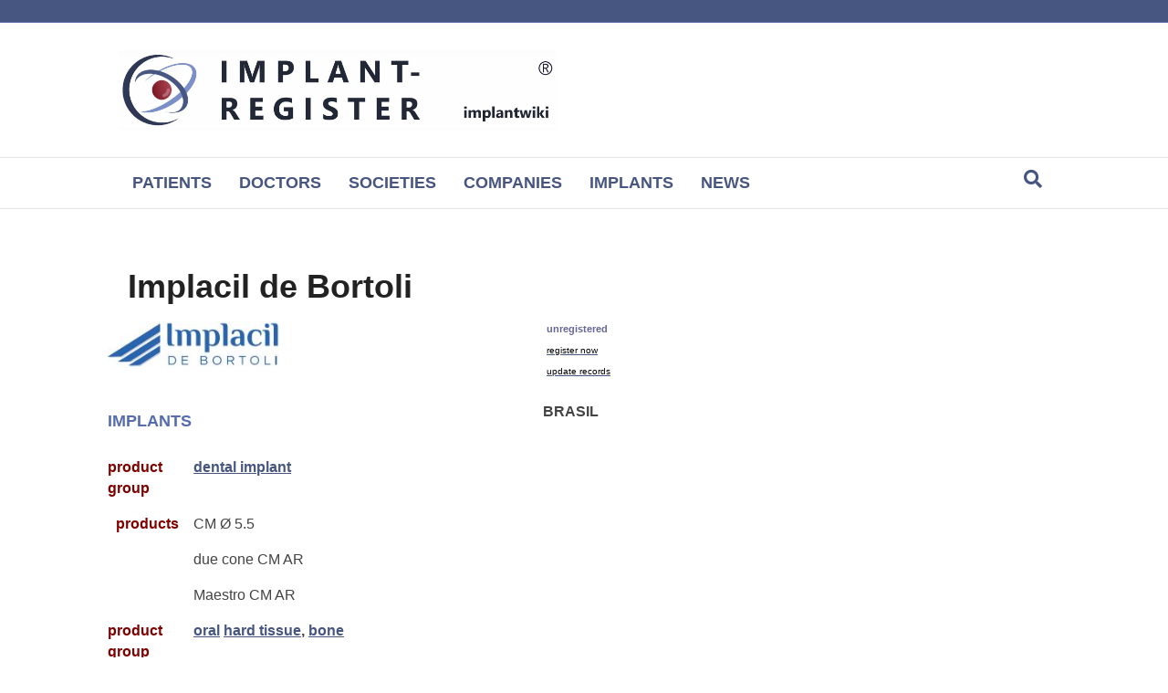

--- FILE ---
content_type: text/html; charset=UTF-8
request_url: https://implant-register.com/implacil-de-bortoli/
body_size: 39269
content:
<!DOCTYPE html>
<html lang="en-US">
<head><script data-pagespeed-no-defer data-two-no-delay type="text/javascript" >var two_worker_data_critical_data = {"critical_data":{"critical_css":false,"critical_fonts":false}}</script><script data-pagespeed-no-defer data-two-no-delay type="text/javascript" >var two_worker_data_font = {"font":[]}</script><script data-pagespeed-no-defer data-two-no-delay type="text/javascript" >var two_worker_data_excluded_js = {"js":[]}</script><script data-pagespeed-no-defer data-two-no-delay type="text/javascript" >var two_worker_data_js = {"js":[{"inline":true,"code":"[base64]","id":"","uid":"two_6970c211beadb","exclude_blob":false,"excluded_from_delay":false},{"inline":false,"url":"https:\/\/implant-register.com\/wp-content\/plugins\/burst-statistics\/assets\/js\/timeme\/timeme.min.js?ver=1768223684","id":"burst-timeme-js","uid":"two_6970c211beb7d","exclude_blob":false,"excluded_from_delay":false},{"inline":false,"url":"https:\/\/implant-register.com\/wp-content\/uploads\/burst\/js\/burst.min.js?ver=1768944382","id":"burst-js","uid":"two_6970c211beb8f","exclude_blob":false,"excluded_from_delay":false},{"inline":false,"url":"https:\/\/implant-register.com\/wp-includes\/js\/jquery\/jquery.min.js?ver=3.7.1","id":"jquery-core-js","uid":"two_6970c211beb9d","exclude_blob":false,"excluded_from_delay":false},{"inline":false,"url":"https:\/\/implant-register.com\/wp-includes\/js\/jquery\/jquery-migrate.min.js?ver=3.4.1","id":"jquery-migrate-js","uid":"two_6970c211beba8","exclude_blob":false,"excluded_from_delay":false},{"inline":true,"code":"[base64]","id":"Popup.js-js-before","uid":"two_6970c211bebb4","exclude_blob":false,"excluded_from_delay":false},{"inline":false,"url":"https:\/\/implant-register.com\/wp-content\/plugins\/popup-builder\/public\/js\/Popup.js?ver=4.4.2","id":"Popup.js-js","uid":"two_6970c211bebc8","exclude_blob":false,"excluded_from_delay":false},{"inline":false,"url":"https:\/\/implant-register.com\/wp-content\/plugins\/popup-builder\/public\/js\/PopupConfig.js?ver=4.4.2","id":"PopupConfig.js-js","uid":"two_6970c211bebd4","exclude_blob":false,"excluded_from_delay":false},{"inline":true,"code":"[base64]","id":"PopupBuilder.js-js-before","uid":"two_6970c211bebde","exclude_blob":false,"excluded_from_delay":false},{"inline":false,"url":"https:\/\/implant-register.com\/wp-content\/plugins\/popup-builder\/public\/js\/PopupBuilder.js?ver=4.4.2","id":"PopupBuilder.js-js","uid":"two_6970c211bebfe","exclude_blob":false,"excluded_from_delay":false},{"inline":false,"url":"https:\/\/implant-register.com\/wp-content\/plugins\/woocommerce\/assets\/js\/jquery-blockui\/jquery.blockUI.min.js?ver=2.7.0-wc.10.4.3","id":"wc-jquery-blockui-js","uid":"two_6970c211bec08","exclude_blob":false,"excluded_from_delay":false},{"inline":true,"code":"[base64]","id":"wc-add-to-cart-js-extra","uid":"two_6970c211bec14","exclude_blob":false,"excluded_from_delay":false},{"inline":false,"url":"https:\/\/implant-register.com\/wp-content\/plugins\/woocommerce\/assets\/js\/frontend\/add-to-cart.min.js?ver=10.4.3","id":"wc-add-to-cart-js","uid":"two_6970c211bec23","exclude_blob":false,"excluded_from_delay":false},{"inline":false,"url":"https:\/\/implant-register.com\/wp-content\/plugins\/woocommerce\/assets\/js\/js-cookie\/js.cookie.min.js?ver=2.1.4-wc.10.4.3","id":"wc-js-cookie-js","uid":"two_6970c211bec2f","exclude_blob":false,"excluded_from_delay":false},{"inline":true,"code":"[base64]","id":"woocommerce-js-extra","uid":"two_6970c211bec3b","exclude_blob":false,"excluded_from_delay":false},{"inline":false,"url":"https:\/\/implant-register.com\/wp-content\/plugins\/woocommerce\/assets\/js\/frontend\/woocommerce.min.js?ver=10.4.3","id":"woocommerce-js","uid":"two_6970c211bec48","exclude_blob":false,"excluded_from_delay":false},{"inline":false,"url":"https:\/\/implant-register.com\/wp-content\/plugins\/wp_glossary\/assets\/js\/mixitup.min.js?ver=6.9","id":"wpg-mixitup-script-js","uid":"two_6970c211bec54","exclude_blob":false,"excluded_from_delay":false},{"inline":false,"url":"https:\/\/implant-register.com\/wp-content\/plugins\/wp_glossary\/assets\/js\/jquery.tooltipster.min.js?ver=6.9","id":"wpg-tooltipster-script-js","uid":"two_6970c211bec5f","exclude_blob":false,"excluded_from_delay":false},{"inline":true,"code":"[base64]","id":"wpg-main-script-js-extra","uid":"two_6970c211bec6b","exclude_blob":false,"excluded_from_delay":false},{"inline":false,"url":"https:\/\/implant-register.com\/wp-content\/plugins\/wp_glossary\/assets\/js\/scripts.js?ver=6.9","id":"wpg-main-script-js","uid":"two_6970c211bec7a","exclude_blob":false,"excluded_from_delay":false},{"inline":true,"code":"JTBBdmFyJTIwdHd3cF9jb25maWclMjAlM0QlMjAlN0IlMjJtZXJjaGFudF9pZCUyMiUzQSUyMiUyMiU3RCUzQiUwQSUyRiUyRiUyMyUyMHNvdXJjZVVSTCUzRHR3d3Bfc2NyaXB0LWpzLWV4dHJhJTBB","id":"twwp_script-js-extra","uid":"two_6970c211bec84","exclude_blob":false,"excluded_from_delay":false},{"inline":false,"url":"https:\/\/implant-register.com\/wp-content\/plugins\/10web-manager\/vendor\/10web-utils\/10web-woocommerce-package\/src\/TenWebWooP\/PaymentMethods\/assets\/script.js?ver=1.1.1","id":"twwp_script-js","uid":"two_6970c211bec90","exclude_blob":false,"excluded_from_delay":false},{"inline":false,"url":"https:\/\/www.googletagmanager.com\/gtag\/js?id=G-R90JLL3WR8","id":"google_gtagjs-js","uid":"two_6970c211bec9c","exclude_blob":false,"excluded_from_delay":false},{"inline":true,"code":"[base64]","id":"google_gtagjs-js-after","uid":"two_6970c211beca6","exclude_blob":false,"excluded_from_delay":false},{"inline":true,"code":"[base64]","id":"","uid":"two_6970c211becb5","exclude_blob":false,"excluded_from_delay":false},{"inline":true,"code":"[base64]","id":"fl-theme-custom-js","uid":"two_6970c211becc6","exclude_blob":false,"excluded_from_delay":false},{"inline":true,"code":"[base64]","id":"","uid":"two_6970c211becd4","exclude_blob":false,"excluded_from_delay":false},{"inline":true,"code":"[base64]","id":"","uid":"two_6970c211bece7","exclude_blob":false,"excluded_from_delay":false},{"inline":false,"url":"https:\/\/implant-register.com\/wp-content\/plugins\/bb-plugin\/js\/jquery.fitvids.min.js?ver=1.2","id":"jquery-fitvids-js","uid":"two_6970c211becf6","exclude_blob":false,"excluded_from_delay":false},{"inline":false,"url":"https:\/\/implant-register.com\/wp-content\/uploads\/bb-plugin\/cache\/122df605403a9a52386dfc4fd8a2bdd2-layout-bundle.js?ver=2.9.4.2-1.5.2.1","id":"fl-builder-layout-bundle-122df605403a9a52386dfc4fd8a2bdd2-js","uid":"two_6970c211bed05","exclude_blob":false,"excluded_from_delay":false},{"inline":true,"code":"[base64]","id":"newsletter-js-extra","uid":"two_6970c211bed13","exclude_blob":false,"excluded_from_delay":false},{"inline":false,"url":"https:\/\/implant-register.com\/wp-content\/plugins\/newsletter\/main.js?ver=9.1.0","id":"newsletter-js","uid":"two_6970c211bed23","exclude_blob":false,"excluded_from_delay":false},{"inline":false,"url":"https:\/\/implant-register.com\/wp-content\/plugins\/woocommerce\/assets\/js\/sourcebuster\/sourcebuster.min.js?ver=10.4.3","id":"sourcebuster-js-js","uid":"two_6970c211bed32","exclude_blob":false,"excluded_from_delay":false},{"inline":true,"code":"[base64]","id":"wc-order-attribution-js-extra","uid":"two_6970c211bed41","exclude_blob":false,"excluded_from_delay":false},{"inline":false,"url":"https:\/\/implant-register.com\/wp-content\/plugins\/woocommerce\/assets\/js\/frontend\/order-attribution.min.js?ver=10.4.3","id":"wc-order-attribution-js","uid":"two_6970c211bed57","exclude_blob":false,"excluded_from_delay":false},{"inline":false,"url":"https:\/\/implant-register.com\/wp-content\/plugins\/bb-plugin\/js\/jquery.ba-throttle-debounce.min.js?ver=2.9.4.2","id":"jquery-throttle-js","uid":"two_6970c211bed67","exclude_blob":false,"excluded_from_delay":false},{"inline":false,"url":"https:\/\/implant-register.com\/wp-content\/plugins\/bb-plugin\/js\/jquery.magnificpopup.min.js?ver=2.9.4.2","id":"jquery-magnificpopup-js","uid":"two_6970c211bed76","exclude_blob":false,"excluded_from_delay":false},{"inline":true,"code":"[base64]","id":"fl-automator-js-extra","uid":"two_6970c211bed85","exclude_blob":false,"excluded_from_delay":false},{"inline":false,"url":"https:\/\/implant-register.com\/wp-content\/themes\/bb-theme\/js\/theme.min.js?ver=1.7.19.1","id":"fl-automator-js","uid":"two_6970c211bed96","exclude_blob":false,"excluded_from_delay":false},{"inline":true,"code":"[base64]","id":"cmplz-cookiebanner-js-extra","uid":"two_6970c211beda5","exclude_blob":false,"excluded_from_delay":false},{"inline":false,"url":"https:\/\/implant-register.com\/wp-content\/plugins\/complianz-gdpr\/cookiebanner\/js\/complianz.min.js?ver=1766808793","id":"cmplz-cookiebanner-js","uid":"two_6970c211bedd1","exclude_blob":false,"excluded_from_delay":false},{"inline":true,"code":"[base64]","id":"cmplz-cookiebanner-js-after","uid":"two_6970c211bede1","exclude_blob":false,"excluded_from_delay":false},{"inline":false,"url":"https:\/\/implant-register.com\/wp-content\/plugins\/wp-latest-posts\/js\/swiper-bundle.min.js?ver=8.4.2","id":"wplp-swiper-js","uid":"two_6970c211bee13","exclude_blob":false,"excluded_from_delay":false},{"inline":true,"code":"[base64]","id":"scriptdefault-wplp-js-extra","uid":"two_6970c211bee22","exclude_blob":false,"excluded_from_delay":false},{"inline":false,"url":"https:\/\/implant-register.com\/wp-content\/plugins\/wp-latest-posts\/js\/wplp_front.js?ver=5.0.11","id":"scriptdefault-wplp-js","uid":"two_6970c211bee3e","exclude_blob":false,"excluded_from_delay":false},{"inline":true,"code":"[base64]","id":"gt_widget_script_39163670-js-before","uid":"two_6970c211bee4d","exclude_blob":false,"excluded_from_delay":false},{"inline":false,"url":"https:\/\/implant-register.com\/wp-content\/plugins\/gtranslate\/js\/dropdown.js?ver=6.9","id":"39163670","uid":"two_6970c211bee60","exclude_blob":false,"excluded_from_delay":false},{"inline":true,"code":"[base64]","id":"","uid":"two_6970c211bee77","exclude_blob":false,"excluded_from_delay":false},{"inline":true,"code":"[base64]","id":"","uid":"two_6970c211beeb6","exclude_blob":false,"excluded_from_delay":false},{"code":"[base64]","inline":true,"uid":"two_dispatchEvent_script"}]}</script><script data-pagespeed-no-defer data-two-no-delay type="text/javascript" >var two_worker_data_css = {"css":[{"url":"https:\/\/implant-register.com\/wp-content\/cache\/tw_optimize\/css\/two_23444_aggregated_5031697833a1b266bf9fe4d7a52cf38e_delay.min.css?date=1768997393","media":"all","uid":""}]}</script><noscript><link rel="stylesheet" crossorigin="anonymous" class="two_uncritical_css_noscript" media="all" href="https://implant-register.com/wp-content/cache/tw_optimize/css/two_23444_aggregated_5031697833a1b266bf9fe4d7a52cf38e_delay.min.css?date=1768997393"></noscript><link type="text/css" media="all" href="https://implant-register.com/wp-content/cache/tw_optimize/css/two_23444_aggregated.min.css?date=1768997393" rel="stylesheet"  />
<meta charset="UTF-8" />
<meta name='viewport' content='width=device-width, initial-scale=1.0' />
<meta http-equiv='X-UA-Compatible' content='IE=edge' />
<link rel="profile" href="https://gmpg.org/xfn/11" />
<script data-pagespeed-no-defer data-two-no-delay type="text/javascript">window.addEventListener("load",function(){window.two_page_loaded=true;});function logLoaded(){console.log("window is loaded");}
(function listen(){if(window.two_page_loaded){logLoaded();}else{console.log("window is notLoaded");window.setTimeout(listen,50);}})();function applyElementorControllers(){if(!window.elementorFrontend)return;window.elementorFrontend.init()}
function applyViewCss(cssUrl){if(!cssUrl)return;const cssNode=document.createElement('link');cssNode.setAttribute("href",cssUrl);cssNode.setAttribute("rel","stylesheet");cssNode.setAttribute("type","text/css");document.head.appendChild(cssNode);}
var two_scripts_load=true;var two_load_delayed_javascript=function(event){if(two_scripts_load){two_scripts_load=false;two_connect_script(0);if(typeof two_delay_custom_js_new=="object"){document.dispatchEvent(two_delay_custom_js_new)}
window.two_delayed_loading_events.forEach(function(event){console.log("removed event listener");document.removeEventListener(event,two_load_delayed_javascript,false)});}};function two_loading_events(event){setTimeout(function(event){return function(){var t=function(eventType,elementClientX,elementClientY){var _event=new Event(eventType,{bubbles:true,cancelable:true});if(eventType==="click"){_event.clientX=elementClientX;_event.clientY=elementClientY}else{_event.touches=[{clientX:elementClientX,clientY:elementClientY}]}
return _event};var element;if(event&&event.type==="touchend"){var touch=event.changedTouches[0];element=document.elementFromPoint(touch.clientX,touch.clientY);element.dispatchEvent(t('touchstart',touch.clientX,touch.clientY));element.dispatchEvent(t('touchend',touch.clientX,touch.clientY));element.dispatchEvent(t('click',touch.clientX,touch.clientY));}else if(event&&event.type==="click"){element=document.elementFromPoint(event.clientX,event.clientY);element.dispatchEvent(t(event.type,event.clientX,event.clientY));}}}(event),150);}</script><script data-pagespeed-no-defer data-two-no-delay type="text/javascript">window.two_delayed_loading_attribute="data-twodelayedjs";window.two_delayed_js_load_libs_first="";window.two_delayed_loading_events=["mousemove","click","keydown","wheel","touchmove","touchend"];window.two_event_listeners=[];</script><script data-pagespeed-no-defer data-two-no-delay type="text/javascript">document.onreadystatechange=function(){if(document.readyState==="interactive"){if(window.two_delayed_loading_attribute!==undefined){window.two_delayed_loading_events.forEach(function(ev){window.two_event_listeners[ev]=document.addEventListener(ev,two_load_delayed_javascript,{passive:false})});}
if(window.two_delayed_loading_attribute_css!==undefined){window.two_delayed_loading_events_css.forEach(function(ev){window.two_event_listeners_css[ev]=document.addEventListener(ev,two_load_delayed_css,{passive:false})});}
if(window.two_load_delayed_iframe!==undefined){window.two_delayed_loading_iframe_events.forEach(function(ev){window.two_iframe_event_listeners[ev]=document.addEventListener(ev,two_load_delayed_iframe,{passive:false})});}}}</script><title>Implacil de Bortoli &#8211; THE IMPLANT REGISTER</title>
    <script data-two_delay_src='inline' data-two_delay_id="two_6970c211beadb"></script>
    <meta name='robots' content='max-image-preview:large' />
<link rel='dns-prefetch' href='//www.googletagmanager.com' />
<link rel="alternate" type="application/rss+xml" title="THE IMPLANT REGISTER &raquo; Feed" href="https://implant-register.com/feed/" />
<link rel="alternate" type="application/rss+xml" title="THE IMPLANT REGISTER &raquo; Comments Feed" href="https://implant-register.com/comments/feed/" />
<link rel="alternate" title="oEmbed (JSON)" type="application/json+oembed" href="https://implant-register.com/wp-json/oembed/1.0/embed?url=https%3A%2F%2Fimplant-register.com%2Fimplacil-de-bortoli%2F" />
<link rel="alternate" title="oEmbed (XML)" type="text/xml+oembed" href="https://implant-register.com/wp-json/oembed/1.0/embed?url=https%3A%2F%2Fimplant-register.com%2Fimplacil-de-bortoli%2F&#038;format=xml" />
<link rel="preload" href="https://implant-register.com/wp-content/plugins/bb-plugin/fonts/fontawesome/5.15.4/webfonts/fa-solid-900.woff2" as="font" type="font/woff2" crossorigin="anonymous">
<link rel="preload" href="https://implant-register.com/wp-content/plugins/bb-plugin/fonts/fontawesome/5.15.4/webfonts/fa-regular-400.woff2" as="font" type="font/woff2" crossorigin="anonymous">


































<script data-two_delay_id="two_6970c211beb7d" async data-two_delay_src="https://implant-register.com/wp-content/plugins/burst-statistics/assets/js/timeme/timeme.min.js?ver=1768223684" id="burst-timeme-js"></script>
<script data-two_delay_id="two_6970c211beb8f" async data-two_delay_src="https://implant-register.com/wp-content/uploads/burst/js/burst.min.js?ver=1768944382" id="burst-js"></script>
<script data-two_delay_id="two_6970c211beb9d" data-two_delay_src="https://implant-register.com/wp-includes/js/jquery/jquery.min.js?ver=3.7.1" id="jquery-core-js"></script>
<script data-two_delay_id="two_6970c211beba8" data-two_delay_src="https://implant-register.com/wp-includes/js/jquery/jquery-migrate.min.js?ver=3.4.1" id="jquery-migrate-js"></script>
<script data-two_delay_src='inline' data-two_delay_id="two_6970c211bebb4" id="Popup.js-js-before"></script>
<script data-two_delay_id="two_6970c211bebc8" data-two_delay_src="https://implant-register.com/wp-content/plugins/popup-builder/public/js/Popup.js?ver=4.4.2" id="Popup.js-js"></script>
<script data-two_delay_id="two_6970c211bebd4" data-two_delay_src="https://implant-register.com/wp-content/plugins/popup-builder/public/js/PopupConfig.js?ver=4.4.2" id="PopupConfig.js-js"></script>
<script data-two_delay_src='inline' data-two_delay_id="two_6970c211bebde" id="PopupBuilder.js-js-before"></script>
<script data-two_delay_id="two_6970c211bebfe" data-two_delay_src="https://implant-register.com/wp-content/plugins/popup-builder/public/js/PopupBuilder.js?ver=4.4.2" id="PopupBuilder.js-js"></script>
<script data-two_delay_id="two_6970c211bec08" data-two_delay_src="https://implant-register.com/wp-content/plugins/woocommerce/assets/js/jquery-blockui/jquery.blockUI.min.js?ver=2.7.0-wc.10.4.3" id="wc-jquery-blockui-js" defer data-wp-strategy="defer"></script>
<script data-two_delay_src='inline' data-two_delay_id="two_6970c211bec14" id="wc-add-to-cart-js-extra"></script>
<script data-two_delay_id="two_6970c211bec23" data-two_delay_src="https://implant-register.com/wp-content/plugins/woocommerce/assets/js/frontend/add-to-cart.min.js?ver=10.4.3" id="wc-add-to-cart-js" defer data-wp-strategy="defer"></script>
<script data-two_delay_id="two_6970c211bec2f" data-two_delay_src="https://implant-register.com/wp-content/plugins/woocommerce/assets/js/js-cookie/js.cookie.min.js?ver=2.1.4-wc.10.4.3" id="wc-js-cookie-js" defer data-wp-strategy="defer"></script>
<script data-two_delay_src='inline' data-two_delay_id="two_6970c211bec3b" id="woocommerce-js-extra"></script>
<script data-two_delay_id="two_6970c211bec48" data-two_delay_src="https://implant-register.com/wp-content/plugins/woocommerce/assets/js/frontend/woocommerce.min.js?ver=10.4.3" id="woocommerce-js" defer data-wp-strategy="defer"></script>
<script data-two_delay_id="two_6970c211bec54" data-two_delay_src="https://implant-register.com/wp-content/plugins/wp_glossary/assets/js/mixitup.min.js?ver=6.9" id="wpg-mixitup-script-js"></script>
<script data-two_delay_id="two_6970c211bec5f" data-two_delay_src="https://implant-register.com/wp-content/plugins/wp_glossary/assets/js/jquery.tooltipster.min.js?ver=6.9" id="wpg-tooltipster-script-js"></script>
<script data-two_delay_src='inline' data-two_delay_id="two_6970c211bec6b" id="wpg-main-script-js-extra"></script>
<script data-two_delay_id="two_6970c211bec7a" data-two_delay_src="https://implant-register.com/wp-content/plugins/wp_glossary/assets/js/scripts.js?ver=6.9" id="wpg-main-script-js"></script>
<script data-two_delay_src='inline' data-two_delay_id="two_6970c211bec84" id="twwp_script-js-extra"></script>
<script data-two_delay_id="two_6970c211bec90" data-two_delay_src="https://implant-register.com/wp-content/plugins/10web-manager/vendor/10web-utils/10web-woocommerce-package/data-two_delay_src/TenWebWooP/PaymentMethods/assets/script.js?ver=1.1.1" id="twwp_script-js"></script>

<!-- Google tag (gtag.js) snippet added by Site Kit -->
<!-- Google Analytics snippet added by Site Kit -->
<script data-two_delay_id="two_6970c211bec9c" data-two_delay_src="https://www.googletagmanager.com/gtag/js?id=G-R90JLL3WR8" id="google_gtagjs-js" async></script>
<script data-two_delay_src='inline' data-two_delay_id="two_6970c211beca6" id="google_gtagjs-js-after"></script>
<link rel="https://api.w.org/" href="https://implant-register.com/wp-json/" /><link rel="alternate" title="JSON" type="application/json" href="https://implant-register.com/wp-json/wp/v2/posts/23444" /><link rel="EditURI" type="application/rsd+xml" title="RSD" href="https://implant-register.com/xmlrpc.php?rsd" />
<meta name="generator" content="WordPress 6.9" />
<meta name="generator" content="WooCommerce 10.4.3" />
<link rel="canonical" href="https://implant-register.com/implacil-de-bortoli/" />
<link rel='shortlink' href='https://implant-register.com/?p=23444' />
		<script data-two_delay_src='inline' data-two_delay_id="two_6970c211becb5"></script>
		<meta name="generator" content="Site Kit by Google 1.168.0" />				<noscript><style>.woocommerce-product-gallery{ opacity: 1 !important; }</style></noscript>
	<link rel="icon" href="https://implant-register.com/wp-content/uploads/2017/01/Favicon-100x100.jpg" sizes="32x32" />
<link rel="icon" href="https://implant-register.com/wp-content/uploads/2017/01/Favicon-200x200.jpg" sizes="192x192" />
<link rel="apple-touch-icon" href="https://implant-register.com/wp-content/uploads/2017/01/Favicon-200x200.jpg" />
<meta name="msapplication-TileImage" content="https://implant-register.com/wp-content/uploads/2017/01/Favicon.jpg" />
		
		<script data-two_delay_src='inline' data-two_delay_id="two_6970c211becc6" id="fl-theme-custom-js"></script>

</head>
<body data-cmplz=1 class="wp-singular post-template-default single single-post postid-23444 single-format-standard wp-theme-bb-theme wp-child-theme-bb-theme-child theme-bb-theme fl-builder-2-9-4-2 fl-themer-1-5-2-1 fl-theme-1-7-19-1 fl-no-js woocommerce-no-js fl-theme-builder-footer fl-theme-builder-footer-footer fl-theme-builder-singular fl-theme-builder-singular-implants-and-postpages fl-theme-builder-part fl-theme-builder-part-suche-mobile fl-framework-base fl-preset-default fl-full-width fl-has-sidebar fl-search-active" itemscope="itemscope" itemtype="https://schema.org/WebPage" data-burst_id="23444" data-burst_type="post">
        <script data-pagespeed-no-defer data-two-no-delay type="text/javascript">

        </script>
         <script data-pagespeed-no-defer data-two-no-delay id="two_worker" type="javascript/worker">
                let two_font_actions = "not_load";
            let two_css_length=0;let two_connected_css_length=0;let two_uncritical_fonts=null;let two_uncritical_fonts_status=false;if(two_font_actions=="not_load"||two_font_actions=="exclude_uncritical_fonts"){two_uncritical_fonts_status=true;}
self.addEventListener("message",function(e){two_css_length=e.data.css.length;if(!e.data.critical_data.critical_css||!e.data.critical_data.critical_fonts){two_uncritical_fonts_status=false;}
if(e.data.font.length>0){two_fetch_inbg(e.data.font,"font");}
if(e.data.js.length>0){two_fetch_inbg(e.data.js,"js");}
if(e.data.excluded_js.length>0){two_fetch_inbg(e.data.excluded_js,"js",true);}
if(e.data.css.length>0){two_fetch_inbg(e.data.css,"css");}},false);function two_fetch_inbg(data,type,excluded_js=false){for(let i in data){if(typeof data[i].url!="undefined"){var modifiedScript=null;if(type==="js"&&typeof data[i].exclude_blob!="undefined"&&data[i].exclude_blob){modifiedScript={id:i,status:'ok',type:type,url:data[i].url,uid:data[i].uid};two_send_worker_data(modifiedScript);continue;}
fetch(data[i].url,{mode:'no-cors',redirect:'follow'}).then((r)=>{if(!r.ok||r.status!==200){throw Error(r.statusText);}
if(two_uncritical_fonts_status&&type=="css"){return(r.text());}else{return(r.blob());}}).then((content_)=>{let sheetURL="";if(two_uncritical_fonts_status&&type=="css"){sheetURL=two_create_blob(content_);}else{sheetURL=URL.createObjectURL(content_);}
modifiedScript=null;if(type=="css"){modifiedScript={id:i,type:type,status:'ok',media:data[i].media,url:sheetURL,uid:data[i].uid,original_url:data[i].url,two_uncritical_fonts:two_uncritical_fonts,};}else if(type=="js"){modifiedScript={id:i,status:'ok',type:type,url:sheetURL,uid:data[i].uid};}else if(type=="font"){modifiedScript={status:'ok',type:type,main_url:data[i].url,url:sheetURL,font_face:data[i].font_face};}
if(excluded_js){modifiedScript.excluded_from_delay=true;}
two_send_worker_data(modifiedScript);}).catch(function(error){console.log("error in fetching: "+error.toString()+", bypassing "+data[i].url);fetch(data[i].url,{redirect:'follow'}).then((r)=>{if(!r.ok||r.status!==200){throw Error(r.statusText);}
if(two_uncritical_fonts_status&&type=="css"){return(r.text());}else{return(r.blob());}}).then((content_)=>{let sheetURL="";if(two_uncritical_fonts_status&&type=="css"){sheetURL=two_create_blob(content_);}else{sheetURL=URL.createObjectURL(content_);}
var modifiedScript=null;if(type=="css"){modifiedScript={id:i,type:type,status:'ok',media:data[i].media,url:sheetURL,uid:data[i].uid,original_url:data[i].url,two_uncritical_fonts:two_uncritical_fonts,};}else if(type=="js"){modifiedScript={id:i,status:'ok',type:type,url:sheetURL,uid:data[i].uid};}else if(type=="font"){modifiedScript={status:'ok',type:type,main_url:data[i].url,url:sheetURL,font_face:data[i].font_face};}
if(excluded_js){modifiedScript.excluded_from_delay=true;}
two_send_worker_data(modifiedScript);}).catch(function(error){console.log("error in fetching no-cors: "+error.toString()+", bypassing "+data[i].url);try{console.log("error in fetching: "+error.toString()+", sending XMLHttpRequest"+data[i].url);let r=new XMLHttpRequest;if(two_uncritical_fonts_status&&type=="css"){r.responseType="text";}else{r.responseType="blob";}
r.onload=function(content_){let sheetURL="";if(two_uncritical_fonts_status&&type=="css"){sheetURL=two_create_blob(content_.target.response);}else{sheetURL=URL.createObjectURL(content_.target.response);}
if(r.status!==200){two_XMLHttpRequest_error(excluded_js,data[i],type,i);return;}
console.log("error in fetching: "+error.toString()+", XMLHttpRequest success "+data[i].url);let modifiedScript=null;if(type=="css"){modifiedScript={id:i,type:type,status:'ok',media:data[i].media,url:sheetURL,uid:data[i].uid,two_uncritical_fonts:two_uncritical_fonts,};}else if(type=="js"){modifiedScript={id:i,type:type,status:'ok',url:sheetURL,uid:data[i].uid};}else if(type=="font"){modifiedScript={type:type,status:'ok',main_url:data[i].url,url:sheetURL,font_face:data[i].font_face};}
if(excluded_js){modifiedScript.excluded_from_delay=true;}
two_send_worker_data(modifiedScript);};r.onerror=function(){two_XMLHttpRequest_error(excluded_js,data[i],type,i)};r.open("GET",data[i].url,true);r.send();}catch(e){console.log("error in fetching: "+e.toString()+", running fallback for "+data[i].url);var modifiedScript=null;if(type=="css"||type=="js"){modifiedScript={id:i,type:type,status:'error',url:data[i].url,uid:data[i].uid};}else if(type=="font"){modifiedScript={type:type,status:'error',url:data[i].url,font_face:data[i].font_face};}
if(excluded_js){modifiedScript.excluded_from_delay=true;}
two_send_worker_data(modifiedScript);}});});}}}
function two_XMLHttpRequest_error(excluded_js,data_i,type,i){console.log("error in fetching: XMLHttpRequest failed "+data_i.url);var modifiedScript=null;if(type=="css"||type=="js"){modifiedScript={id:i,type:type,status:'error',url:data_i.url,uid:data_i.uid};}else if(type=="font"){modifiedScript={type:type,status:'error',url:data_i.url,font_face:data_i.font_face};}
if(excluded_js){modifiedScript.excluded_from_delay=true;}
two_send_worker_data(modifiedScript);}
function two_create_blob(str){two_uncritical_fonts="";const regex=/@font-face\s*\{(?:[^{}])*\}/sig;str=str.replace(regex,function(e){if(e.includes("data:application")){return e;}
two_uncritical_fonts+=e;return"";});let blob_data=new Blob([str],{type:"text/css"});let sheetURL=URL.createObjectURL(blob_data);return sheetURL;}
function two_send_worker_data(data){if(data.type=="css"){two_connected_css_length++;data.length=two_css_length;data.connected_length=two_connected_css_length;}
self.postMessage(data)}
        </script>
        <script data-pagespeed-no-defer data-two-no-delay type="text/javascript">
                        let two_font_actions = "not_load";
                     two_worker_styles_list=[];two_worker_styles_count=0;var two_script_list=typeof two_worker_data_js==="undefined"?[]:two_worker_data_js.js;var two_excluded_js_list=typeof two_worker_data_excluded_js==="undefined"?[]:two_worker_data_excluded_js.js;var excluded_count=two_excluded_js_list.filter((el)=>{return!!el['url']}).length;var two_css_list=typeof two_worker_data_css==="undefined"?[]:two_worker_data_css.css;var two_fonts_list=typeof two_worker_data_font==="undefined"?[]:two_worker_data_font.font;var two_critical_data=typeof two_worker_data_critical_data==="undefined"?[]:two_worker_data_critical_data.critical_data;var wcode=new Blob([document.querySelector("#two_worker").textContent],{type:"text/javascript"});var two_worker=new Worker(window.URL.createObjectURL(wcode));var two_worker_data={"js":two_script_list,"excluded_js":two_excluded_js_list,"css":two_css_list,"font":two_fonts_list,critical_data:two_critical_data}
two_worker.postMessage(two_worker_data);two_worker.addEventListener("message",function(e){var data=e.data;if(data.type==="css"&&data.status==="ok"){if(data.two_uncritical_fonts&&two_font_actions=="exclude_uncritical_fonts"){let two_uncritical_fonts=data.two_uncritical_fonts;const two_font_tag=document.createElement("style");two_font_tag.innerHTML=two_uncritical_fonts;two_font_tag.className="two_uncritical_fonts";document.body.appendChild(two_font_tag);}
if(window.two_page_loaded){two_connect_style(data);}else{two_worker_styles_list.push(data);}}else if(data.type==="js"){if(data.status==="ok"){if(data.excluded_from_delay){two_excluded_js_list[data.id].old_url=two_excluded_js_list[data.id].url;two_excluded_js_list[data.id].url=data.url;two_excluded_js_list[data.id].success=true;excluded_count--;if(excluded_count===0){two_connect_script(0,two_excluded_js_list)}}else{two_script_list[data.id].old_url=two_script_list[data.id].url;two_script_list[data.id].url=data.url;two_script_list[data.id].success=true;}}}else if(data.type==="css"&&data.status==="error"){console.log("error in fetching, connecting style now")
two_connect_failed_style(data);}else if(data.type==="font"){two_connect_font(data);}});function UpdateQueryString(key,value,url){if(!url)url=window.location.href;var re=new RegExp("([?&])"+key+"=.*?(&|#|$)(.*)","gi"),hash;if(re.test(url)){if(typeof value!=="undefined"&&value!==null){return url.replace(re,"$1"+key+"="+value+"$2$3");}
else{hash=url.split("#");url=hash[0].replace(re,"$1$3").replace(/(&|\?)$/,"");if(typeof hash[1]!=="undefined"&&hash[1]!==null){url+="#"+hash[1];}
return url;}}
else{if(typeof value!=="undefined"&&value!==null){var separator=url.indexOf("?")!==-1?"&":"?";hash=url.split("#");url=hash[0]+separator+key+"="+value;if(typeof hash[1]!=="undefined"&&hash[1]!==null){url+="#"+hash[1];}
return url;}
else{return url;}}}
function two_connect_failed_style(data){var link=document.createElement("link");link.className="fallback_two_worker";link.rel="stylesheet";link.type="text/css";link.href=data.url;link.media="none";link.onload=function(){if(this.media==="none"){if(data.media){this.media=data.media;}else{this.media="all";}console.log(data.media);}if(data.connected_length==data.length&&typeof two_replace_backgrounds!="undefined"){two_replace_backgrounds();};two_styles_loaded()};document.getElementsByTagName("head")[0].appendChild(link);if(data.connected_length==data.length&&typeof two_replace_backgrounds!="undefined"){two_replace_backgrounds();}}
function two_connect_style(data,fixed_google_font=false){if(fixed_google_font===false&&typeof two_merge_google_fonts!=="undefined"&&data['original_url']&&data['original_url'].startsWith('https://fonts.googleapis.com/css')&&data['response']){data['response'].text().then(function(content){content=two_merge_google_fonts(content)
let blob=new Blob([content],{type:data['response'].type});data['url']=URL.createObjectURL(blob);two_connect_style(data,true);});return;}
var link=document.createElement("link");link.className="loaded_two_worker";link.rel="stylesheet";link.type="text/css";link.href=data.url;link.media=data.media;link.onload=function(){if(data.connected_length==data.length&&typeof two_replace_backgrounds!="undefined"){two_replace_backgrounds();};two_styles_loaded()};link.onerror=function(){two_styles_loaded()};document.getElementsByTagName("head")[0].appendChild(link);}
var two_event;function two_connect_script(i,scripts_list=null){if(i===0&&event){two_event=event;event.preventDefault();}
if(scripts_list===null){scripts_list=two_script_list;}
if(typeof scripts_list[i]!=="undefined"){let data_uid="[data-two_delay_id=\""+scripts_list[i].uid+"\"]";let current_script=document.querySelector(data_uid);let script=document.createElement("script");script.type="text/javascript";script.async=false;if(scripts_list[i].inline){var js_code=decodeURIComponent(atob(scripts_list[i].code));var blob=new Blob([js_code],{type:"text/javascript"});scripts_list[i].url=URL.createObjectURL(blob);}
if(current_script!=null&&typeof scripts_list[i].url!="undefined"){script.dataset.src=scripts_list[i].url;current_script.parentNode.insertBefore(script,current_script);current_script.getAttributeNames().map(function(name){let value=current_script.getAttribute(name);try{script.setAttribute(name,value);}catch(error){console.log(error);}});current_script.remove();script.classList.add("loaded_two_worker_js");if(typeof scripts_list[i].exclude_blob!="undefined"&&scripts_list[i].exclude_blob){script.dataset.blob_exclude="1";}}
i++;two_connect_script(i,scripts_list);}else{let elementor_frontend_js=null;document.querySelectorAll(".loaded_two_worker_js").forEach((elem)=>{let id=elem.getAttribute("id");if(id!='elementor-frontend-js'){two_load_delayed_js(elem);}else{elementor_frontend_js=elem;}});if(elementor_frontend_js!==null){two_load_delayed_js(elementor_frontend_js);}}}
function two_load_delayed_js(elem){let data_src=elem.dataset.src;if(elem.dataset.blob_exclude==="1"){delete elem.dataset.blob_exclude;delete elem.dataset.src;delete elem.dataset.two_delay_id;delete elem.dataset.two_delay_src;}
if(data_src){elem.setAttribute("src",data_src);}}
function two_connect_font(data){let font_face=data.font_face;if(font_face.indexOf("font-display")>=0){const regex=/font-display:[ ]*[a-z]*[A-Z]*;/g;while((m=regex.exec(font_face))!==null){if(m.index===regex.lastIndex){regex.lastIndex++;}
m.forEach((match,groupIndex)=>{console.log(match);font_face.replace(match,"font-display: swap;");});}}else{font_face=font_face.replace("}",";font-display: swap;}");}
if(typeof data.main_url!="undefined"){font_face=font_face.replace(data.main_url,data.url);}
var newStyle=document.createElement("style");newStyle.className="two_critical_font";newStyle.appendChild(document.createTextNode(font_face));document.head.appendChild(newStyle);}
let connect_stile_timeout=setInterval(function(){console.log(window.two_page_loaded);if(window.two_page_loaded){clearInterval(connect_stile_timeout);two_worker_styles_list.forEach(function(item,index){two_connect_style(item);});two_worker_styles_list=[];}},500);function two_styles_loaded(){if(two_css_list.length-++two_worker_styles_count==0){var critical_css=document.getElementById("two_critical_css");if(critical_css){critical_css.remove();}
onStylesLoadEvent=new Event("two_css_loaded");window.dispatchEvent(onStylesLoadEvent);}}
        </script>
<a aria-label="Skip to content" class="fl-screen-reader-text" href="#fl-main-content">Skip to content</a><div class="fl-page">
	<header class="fl-page-header fl-page-header-fixed fl-page-nav-right fl-page-nav-toggle-icon fl-page-nav-toggle-visible-mobile"  role="banner">
	<div class="fl-page-header-wrap">
		<div class="fl-page-header-container container">
			<div class="fl-page-header-row row">
				<div class="col-sm-12 col-md-3 fl-page-logo-wrap">
					<div class="fl-page-header-logo">
						<a href="https://implant-register.com/"><noscript><img fetchpriority="high" decoding="async" class="fl-logo-img" loading="false" data-no-lazy="1"   itemscope itemtype="https://schema.org/ImageObject" src="https://implant-register.com/wp-content/uploads/2021/11/implant-register-implantwiki-logo.jpg" data-retina="" title="" width="1890" data-width="1890" height="342" data-height="342" alt="THE IMPLANT REGISTER" /></noscript><img fetchpriority="high" decoding="async" class=" lazy  fl-logo-img" loading="false" data-no-lazy="1"   itemscope itemtype="https://schema.org/ImageObject" src='data:image/svg+xml,%3Csvg%20xmlns=%22http://www.w3.org/2000/svg%22%20viewBox=%220%200%201890%20342%22%3E%3C/svg%3E' data-src="https://implant-register.com/wp-content/uploads/2021/11/implant-register-implantwiki-logo.jpg" data-retina="" title="" width="1890" data-width="1890" height="342" data-height="342" alt="THE IMPLANT REGISTER" /><meta itemprop="name" content="THE IMPLANT REGISTER" /></a>
					</div>
				</div>
				<div class="col-sm-12 col-md-9 fl-page-fixed-nav-wrap">
					<div class="fl-page-nav-wrap">
						<nav class="fl-page-nav fl-nav navbar navbar-default navbar-expand-md" aria-label="Header Menu" role="navigation">
							<button type="button" class="navbar-toggle navbar-toggler" data-toggle="collapse" data-target=".fl-page-nav-collapse">
								<span><i class="fas fa-bars" aria-hidden="true"></i><span class="sr-only">Menu</span></span>
							</button>
							<div class="fl-page-nav-collapse collapse navbar-collapse">
								<ul id="menu-primary" class="nav navbar-nav navbar-right menu fl-theme-menu"><li id="menu-item-22279" class="menu-item menu-item-type-post_type menu-item-object-page menu-item-22279 nav-item"><a href="https://implant-register.com/page-for-patients2/" class="nav-link">PATIENTS</a></li>
<li id="menu-item-22551" class="menu-item menu-item-type-post_type menu-item-object-page menu-item-22551 nav-item"><a href="https://implant-register.com/forms-for-doctors/" class="nav-link">DOCTORS</a></li>
<li id="menu-item-13729" class="menu-item menu-item-type-post_type menu-item-object-page menu-item-13729 nav-item"><a href="https://implant-register.com/societies-header/" class="nav-link">SOCIETIES</a></li>
<li id="menu-item-22364" class="menu-item menu-item-type-post_type menu-item-object-page menu-item-22364 nav-item"><a href="https://implant-register.com/forms-for-companies/" class="nav-link">COMPANIES</a></li>
<li id="menu-item-6244" class="menu-item menu-item-type-post_type menu-item-object-page menu-item-has-children menu-item-6244 nav-item"><a href="https://implant-register.com/search-by/" class="nav-link">IMPLANTS</a><div class="fl-submenu-icon-wrap"><span class="fl-submenu-toggle-icon"></span></div>
<ul class="sub-menu">
	<li id="menu-item-6027" class="menu-item menu-item-type-post_type menu-item-object-page menu-item-6027 nav-item"><a href="https://implant-register.com/search-by/" class="nav-link">by ANATOMY</a></li>
	<li id="menu-item-6142" class="menu-item menu-item-type-post_type menu-item-object-page menu-item-6142 nav-item"><a href="https://implant-register.com/brands/" class="nav-link">by PRODUCT</a></li>
	<li id="menu-item-22242" class="menu-item menu-item-type-post_type menu-item-object-page menu-item-22242 nav-item"><a href="https://implant-register.com/manufacturers/" class="nav-link">by COMPANY</a></li>
</ul>
</li>
<li id="menu-item-25822" class="menu-item menu-item-type-custom menu-item-object-custom menu-item-25822 nav-item"><a href="/news-finder/" class="nav-link">NEWS</a></li>
</ul>							</div>
						</nav>
					</div>
				</div>
			</div>
		</div>
	</div>
</header><!-- .fl-page-header-fixed -->
<div class="fl-page-bar">
	<div class="fl-page-bar-container container">
		<div class="fl-page-bar-row row">
			<div class="col-sm-6 col-md-6 text-left clearfix"><div class="fl-page-bar-text fl-page-bar-text-1"></div></div>			<div class="col-sm-6 col-md-6 text-right clearfix"><div class="fl-page-bar-text fl-page-bar-text-2"><div class="gtranslate_wrapper" id="gt-wrapper-39163670"></div></div></div>		</div>
	</div>
</div><!-- .fl-page-bar -->
<header class="fl-page-header fl-page-header-primary fl-page-nav-bottom fl-page-nav-toggle-icon fl-page-nav-toggle-visible-mobile" itemscope="itemscope" itemtype="https://schema.org/WPHeader" role="banner">
	<div class="fl-page-header-wrap">
		<div class="fl-page-header-container container">
			<div class="fl-page-header-row row">
				<div class="col-sm-6 col-md-6 fl-page-header-logo-col">
					<div class="fl-page-header-logo" itemscope="itemscope" itemtype="https://schema.org/Organization">
						<a href="https://implant-register.com/" itemprop="url"><noscript><img fetchpriority="high" decoding="async" class="fl-logo-img" loading="false" data-no-lazy="1"   itemscope itemtype="https://schema.org/ImageObject" src="https://implant-register.com/wp-content/uploads/2021/11/implant-register-implantwiki-logo.jpg" data-retina="" title="" width="1890" data-width="1890" height="342" data-height="342" alt="THE IMPLANT REGISTER" /></noscript><img fetchpriority="high" decoding="async" class=" lazy  fl-logo-img" loading="false" data-no-lazy="1"   itemscope itemtype="https://schema.org/ImageObject" src='data:image/svg+xml,%3Csvg%20xmlns=%22http://www.w3.org/2000/svg%22%20viewBox=%220%200%201890%20342%22%3E%3C/svg%3E' data-src="https://implant-register.com/wp-content/uploads/2021/11/implant-register-implantwiki-logo.jpg" data-retina="" title="" width="1890" data-width="1890" height="342" data-height="342" alt="THE IMPLANT REGISTER" /><meta itemprop="name" content="THE IMPLANT REGISTER" /></a>
											</div>
				</div>
				<div class="col-sm-6 col-md-6 fl-page-nav-col">
					<div class="fl-page-header-content">
						<div class="fl-page-header-text"></div>	<div class="fl-social-icons">
	</div>
					</div>
				</div>
			</div>
		</div>
	</div>
	<div class="fl-page-nav-wrap">
		<div class="fl-page-nav-container container">
			<nav class="fl-page-nav navbar navbar-default navbar-expand-md" aria-label="Header Menu" itemscope="itemscope" itemtype="https://schema.org/SiteNavigationElement" role="navigation">
				<button type="button" class="navbar-toggle navbar-toggler" data-toggle="collapse" data-target=".fl-page-nav-collapse">
					<span><i class="fas fa-bars" aria-hidden="true"></i><span class="sr-only">Menu</span></span>
				</button>
				<div class="fl-page-nav-collapse collapse navbar-collapse">
					<ul id="menu-primary-1" class="nav navbar-nav menu fl-theme-menu"><li class="menu-item menu-item-type-post_type menu-item-object-page menu-item-22279 nav-item"><a href="https://implant-register.com/page-for-patients2/" class="nav-link">PATIENTS</a></li>
<li class="menu-item menu-item-type-post_type menu-item-object-page menu-item-22551 nav-item"><a href="https://implant-register.com/forms-for-doctors/" class="nav-link">DOCTORS</a></li>
<li class="menu-item menu-item-type-post_type menu-item-object-page menu-item-13729 nav-item"><a href="https://implant-register.com/societies-header/" class="nav-link">SOCIETIES</a></li>
<li class="menu-item menu-item-type-post_type menu-item-object-page menu-item-22364 nav-item"><a href="https://implant-register.com/forms-for-companies/" class="nav-link">COMPANIES</a></li>
<li class="menu-item menu-item-type-post_type menu-item-object-page menu-item-has-children menu-item-6244 nav-item"><a href="https://implant-register.com/search-by/" class="nav-link">IMPLANTS</a><div class="fl-submenu-icon-wrap"><span class="fl-submenu-toggle-icon"></span></div>
<ul class="sub-menu">
	<li class="menu-item menu-item-type-post_type menu-item-object-page menu-item-6027 nav-item"><a href="https://implant-register.com/search-by/" class="nav-link">by ANATOMY</a></li>
	<li class="menu-item menu-item-type-post_type menu-item-object-page menu-item-6142 nav-item"><a href="https://implant-register.com/brands/" class="nav-link">by PRODUCT</a></li>
	<li class="menu-item menu-item-type-post_type menu-item-object-page menu-item-22242 nav-item"><a href="https://implant-register.com/manufacturers/" class="nav-link">by COMPANY</a></li>
</ul>
</li>
<li class="menu-item menu-item-type-custom menu-item-object-custom menu-item-25822 nav-item"><a href="/news-finder/" class="nav-link">NEWS</a></li>
</ul><div class="fl-page-nav-search">
	<a href="#" class="fas fa-search" aria-label="Search" aria-expanded="false" aria-haspopup="true" id='flsearchform'></a>
	<form method="get" role="search" aria-label="Search" action="https://implant-register.com/" title="Type and press Enter to search.">
		<input type="search" class="fl-search-input form-control" name="s" placeholder="Search" value="" aria-labelledby="flsearchform" />
	</form>
</div>
				</div>
			</nav>
		</div>
	</div>
</header><!-- .fl-page-header -->
<div class="fl-builder-content fl-builder-content-26649 fl-builder-global-templates-locked" data-post-id="26649" data-type="part"><div class="fl-row fl-row-fixed-width fl-row-bg-none fl-node-rzcpg5kl0bxa fl-row-default-height fl-row-align-center fl-visible-mobile" data-node="rzcpg5kl0bxa">
	<div class="fl-row-content-wrap">
						<div class="fl-row-content fl-row-fixed-width fl-node-content">
		
<div class="fl-col-group fl-node-35dlqjf8vx6c" data-node="35dlqjf8vx6c">
			<div class="fl-col fl-node-oamjcixwqsld fl-col-bg-color" data-node="oamjcixwqsld">
	<div class="fl-col-content fl-node-content"><div class="fl-module fl-module-pp-search-form fl-node-lbe87gkij2dt" data-node="lbe87gkij2dt">
	<div class="fl-module-content fl-node-content">
		<div class="pp-search-form-wrap pp-search-form--style-minimal pp-search-form--button-type-icon">
	<form class="pp-search-form" role="search" action="https://implant-register.com" method="get" aria-label="Search form">
				<div class="pp-search-form__container">
							<div class="pp-search-form__icon">
					<i class="fa fa-search" aria-hidden="true"></i>					<span class="pp-screen-reader-text">Search</span>
				</div>
										<label class="pp-screen-reader-text" for="pp-search-form__input-lbe87gkij2dt">
				Search entire site			</label>
			<input id="pp-search-form__input-lbe87gkij2dt"  placeholder="Search entire site" class="pp-search-form__input" type="search" name="s" title="Search" value="">
											</div>
			</form>
</div>	</div>
</div>
</div>
</div>
	</div>
		</div>
	</div>
</div>
</div>	<div id="fl-main-content" class="fl-page-content" itemprop="mainContentOfPage" role="main">

		<div class="fl-builder-content fl-builder-content-25934 fl-builder-global-templates-locked" data-post-id="25934"><div class="fl-row fl-row-fixed-width fl-row-bg-none fl-node-eybc6r073pfl fl-row-default-height fl-row-align-center" data-node="eybc6r073pfl">
	<div class="fl-row-content-wrap">
						<div class="fl-row-content fl-row-fixed-width fl-node-content">
		
<div class="fl-col-group fl-node-shj5mz694nrk" data-node="shj5mz694nrk">
			<div class="fl-col fl-node-4djq5l2pinaf fl-col-bg-color" data-node="4djq5l2pinaf">
	<div class="fl-col-content fl-node-content"><div class="fl-module fl-module-heading fl-node-rlxmzeai7s01" data-node="rlxmzeai7s01">
	<div class="fl-module-content fl-node-content">
		<h1 class="fl-heading">
		<span class="fl-heading-text">Implacil de Bortoli</span>
	</h1>
	</div>
</div>
<div class="fl-module fl-module-fl-post-content fl-node-bie82km0jpaq" data-node="bie82km0jpaq">
	<div class="fl-module-content fl-node-content">
		<table width="580">
<tbody>
<tr>
<td width="270"><noscript><img decoding="async" class="size-full wp-image-23445 alignnone" src="https://implant-register.com/wp-content/uploads/2021/04/implacil-log01.jpg" alt="" width="214" height="58"/></noscript><img decoding="async" class=" lazy  size-full wp-image-23445 alignnone" src='data:image/svg+xml,%3Csvg%20xmlns=%22http://www.w3.org/2000/svg%22%20viewBox=%220%200%20214%2058%22%3E%3C/svg%3E' data-src="https://implant-register.com/wp-content/uploads/2021/04/implacil-log01.jpg" alt="" width="214" height="58"/></td>
<td width="120">
<h6></h6>
</td>
<td width="250"></td>
<td style="text-align: left;" width="105"><span lang="EN-US" style="margin: 0px; color: #000000; font-family: 'Segoe UI Light',sans-serif; font-size: 8.0pt;"><span style="color: #666699;"><strong>unregistered</strong></span><br>
</span><a style="font-size: revert; font-family: inherit; font-weight: inherit;" href="https://implant-register.com/formlink-registration-of-company/" target="_blank" rel="noopener noreferrer"><span lang="EN-US" style="margin: 0px; color: #000000; font-family: 'Segoe UI Light',sans-serif; font-size: 7.5pt;">register now</span></a><br>
<a style="font-size: revert; font-family: inherit; font-weight: inherit;" href="https://implant-register.com/fortm-updating-your-records/" target="_blank" rel="noopener"><span lang="EN-US" style="margin: 0px; color: #000000; font-family: 'Segoe UI Light',sans-serif; font-size: 7.5pt;">update records</span></a></td>
</tr>
</tbody>
</table>
<table width="580">
<tbody>
<tr>
<td width="150">
<h4 style="text-align: left;"><span style="color: #566caf;"><b><strong><strong>IMPLANTS</strong></strong></b></span></h4>
</td>
<td width="35"></td>
<td width="70"></td>
<td width="35"></td>
<td width="70"></td>
<td width="40"><strong>BRASIL</strong></td>
</tr>
</tbody>
</table>
<table width="580">
<tbody>
<tr>
<td width="96"><span style="color: #800000;"><strong>product group</strong></span></td>
<td colspan="2" width="339"><strong><a class="wpg-linkify wpg-tooltip" title='&lt;h3 class="wpg-tooltip-title"&gt;&lt;span class="wpg-tooltip-term-title"&gt;Dental implant&lt;/span&gt;&lt;/h3&gt;&lt;div class="wpg-tooltip-content"&gt;&lt;ol&gt;
&lt;li&gt;ISO definition: A device designed to be placed surgically within or on the mandibular or maxillary bone to provide restistance to displacement of a dental prosthesis (ISO 1942:2009).&lt;/li&gt;
&lt;li&gt;A biocompatible device placed within, or on, bone of the maxilla or mandible, to provide support for a prosthetic reconstruction.&lt;/li&gt;
&lt;/ol&gt;
&lt;p class="wpg-read-more"&gt;&lt;a href="https://implant-register.com/glossary/dental-implant/"&gt;Read More&lt;/a&gt;&lt;/p&gt;&lt;/div&gt;' href="https://implant-register.com/glossary/dental-implant/" target="_blank">dental implant</a></strong></td>
<td width="180"></td>
</tr>
<tr>
<td style="text-align: right;" width="96"><span style="color: #800000;"><strong>products</strong></span></td>
<td width="159">CM &Oslash; 5.5</td>
<td width="180"></td>
<td width="180"></td>
</tr>
<tr>
<td rowspan="2" width="96"></td>
<td width="159">due cone CM AR</td>
<td width="180"></td>
<td width="180"></td>
</tr>
<tr>
<td width="159">Maestro CM AR</td>
<td width="180"></td>
<td width="180"></td>
</tr>
</tbody>
</table>
<table width="580">
<tbody>
<tr>
<td width="96"><span style="color: #800000;"><strong>product group</strong></span></td>
<td colspan="2" width="339"><b><a class="wpg-linkify wpg-tooltip" title='&lt;h3 class="wpg-tooltip-title"&gt;&lt;span class="wpg-tooltip-term-title"&gt;oral&lt;/span&gt;&lt;/h3&gt;&lt;div class="wpg-tooltip-content"&gt;&lt;p&gt;"Oral" relates to the mouth.&lt;/p&gt;&lt;p class="wpg-read-more"&gt;&lt;a href="https://implant-register.com/glossary/oral/"&gt;Read More&lt;/a&gt;&lt;/p&gt;&lt;/div&gt;' href="https://implant-register.com/glossary/oral/" target="_blank">oral</a> <a class="wpg-linkify wpg-tooltip" title='&lt;h3 class="wpg-tooltip-title"&gt;&lt;span class="wpg-tooltip-term-title"&gt;hard tissue&lt;/span&gt;&lt;/h3&gt;&lt;div class="wpg-tooltip-content"&gt;&lt;p&gt;Hard tissue includes bone, tooth enamel, dentin and cementum.&lt;/p&gt;&lt;p class="wpg-read-more"&gt;&lt;a href="https://implant-register.com/glossary/hard-tissue/"&gt;Read More&lt;/a&gt;&lt;/p&gt;&lt;/div&gt;' href="https://implant-register.com/glossary/hard-tissue/" target="_blank">hard tissue</a>, <a class="wpg-linkify wpg-tooltip" title='&lt;h3 class="wpg-tooltip-title"&gt;&lt;span class="wpg-tooltip-term-title"&gt;Bone&lt;/span&gt;&lt;/h3&gt;&lt;div class="wpg-tooltip-content"&gt;&lt;p&gt;The hard portion of the connective tissue that constitutes the majority of the skeleton.&lt;/p&gt;
&lt;p&gt;It consists of an inorganic component (67%, minerals such as calcium phosphate) and an organic component (33%, collagenous matrix and cells)&lt;/p&gt;
&lt;ul&gt;
&lt;li&gt;Cortical bone. Syn.: Compact bone. The noncancellous hard and dense portion of bone consisting largely of concentric lamellar osteons and interstitial lamellae.&lt;/li&gt;
&lt;li&gt;Lamellar bone. The normal type of mature bone.&lt;/li&gt;
&lt;li&gt;Cancellous bone. Syn.: Medullary bone, spongy bone, trabecular bone. Bone in which the trabeculae form a three-dimensional latticework with the interstices filled with bone marrow.&lt;/li&gt;
&lt;li&gt;Woven bone. Syn.: Nonlamellar bone, primary bone, primitive bone, reactive bone. Immature bone encountered where bone is healing or being regenerated.&lt;/li&gt;
&lt;/ul&gt;
&lt;p class="wpg-read-more"&gt;&lt;a href="https://implant-register.com/glossary/bone/"&gt;Read More&lt;/a&gt;&lt;/p&gt;&lt;/div&gt;' href="https://implant-register.com/glossary/bone/" target="_blank">bone</a></b></td>
<td width="180"></td>
</tr>
<tr>
<td style="text-align: right;" width="96"><span style="color: #800000;"><strong>products</strong></span></td>
<td width="159">Extra <a class="wpg-linkify wpg-tooltip" title='&lt;h3 class="wpg-tooltip-title"&gt;&lt;span class="wpg-tooltip-term-title"&gt;Graft&lt;/span&gt;&lt;/h3&gt;&lt;div class="wpg-tooltip-content"&gt;&lt;p&gt;Material or tissue used for implantation or transplantation.&lt;/p&gt;&lt;p class="wpg-read-more"&gt;&lt;a href="https://implant-register.com/glossary/graft/"&gt;Read More&lt;/a&gt;&lt;/p&gt;&lt;/div&gt;' href="https://implant-register.com/glossary/graft/" target="_blank">Graft</a> XG13&reg;</td>
<td width="180"></td>
<td width="180"></td>
</tr>
<tr>
<td rowspan="1" width="96"></td>
<td width="159">OSTEOGEN&reg;</td>
<td width="180"><a class="wpg-linkify wpg-tooltip" title="&lt;h3 class=&quot;wpg-tooltip-title&quot;&gt;&lt;span class=&quot;wpg-tooltip-term-title&quot;&gt;Hydroxyapatite&lt;/span&gt;&lt;/h3&gt;&lt;div class=&quot;wpg-tooltip-content&quot;&gt;&lt;p&gt;also Hydroxylapatite, HA, CaHA, Apatite CaOH&lt;/p&gt;
&lt;table&gt;
&lt;tbody&gt;
&lt;tr&gt;
&lt;td colspan=&quot;3&quot; width=&quot;521&quot;&gt;&lt;strong&gt;&nbsp;&lt;/strong&gt;&lt;/td&gt;
&lt;td width=&quot;105&quot;&gt;&lt;/td&gt;
&lt;/tr&gt;
&lt;tr&gt;
&lt;td colspan=&quot;2&quot; width=&quot;368&quot;&gt;&lt;/td&gt;
&lt;td width=&quot;153&quot;&gt;&lt;/td&gt;
&lt;td width=&quot;105&quot;&gt;&lt;/td&gt;
&lt;/tr&gt;
&lt;tr&gt;
&lt;td width=&quot;94&quot;&gt;physical&lt;/td&gt;
&lt;td colspan=&quot;2&quot; width=&quot;427&quot;&gt;Naturally occurring mineral form of calcium apatite.&nbsp;Pure hydroxylapatite (HA) powder is white. Naturally occurring apatites can, however, also have brown, yellow, or green colorations.&lt;/td&gt;
&lt;td width=&quot;105&quot;&gt;&lt;/td&gt;
&lt;/tr&gt;
&lt;tr&gt;
&lt;td width=&quot;94&quot;&gt;chemical&lt;/td&gt;
&lt;td colspan=&quot;2&quot; width=&quot;427&quot;&gt;Ca&lt;sub&gt;5&lt;/sub&gt;(PO&lt;sub&gt;4&lt;/sub&gt;)&lt;sub&gt;3&lt;/sub&gt;(OH)&lt;/td&gt;
&lt;td width=&quot;105&quot;&gt;&lt;/td&gt;
&lt;/tr&gt;
&lt;tr&gt;
&lt;td width=&quot;94&quot;&gt;occurrence&lt;/td&gt;
&lt;td colspan=&quot;2&quot; width=&quot;427&quot;&gt;Carbonated calcium-deficient HA is the main mineral of which dental enamel and dentin are composed. HA crystals are also found in the small calcifications, within the pineal gland and other structures, known as corpora arenacea or 'brain sand'&lt;/td&gt;
&lt;td width=&quot;105&quot;&gt;&lt;/td&gt;
&lt;/tr&gt;
&lt;tr&gt;
&lt;td width=&quot;94&quot;&gt;&lt;/td&gt;
&lt;td colspan=&quot;2&quot; width=&quot;427&quot;&gt;&lt;/td&gt;
&lt;td width=&quot;105&quot;&gt;&lt;/td&gt;
&lt;/tr&gt;
&lt;tr&gt;
&lt;td width=&quot;94&quot;&gt;properties&lt;/td&gt;
&lt;td colspan=&quot;2&quot; width=&quot;427&quot;&gt;HA has good biological properties.&lt;/td&gt;
&lt;td width=&quot;105&quot;&gt;&lt;/td&gt;
&lt;/tr&gt;
&lt;tr&gt;
&lt;td width=&quot;94&quot;&gt;applications&lt;/td&gt;
&lt;td colspan=&quot;2&quot; width=&quot;427&quot;&gt;HA is commonly used as a filler to replace amputated bone or as a coating to promote bone ingrowth into &lt;a title=&quot;Prosthesis&quot; href=&quot;https://en.wikipedia.org/wiki/Prosthesis&quot;&gt;prosthetic&lt;/a&gt; implants. Implants, e.g. hip replacements, dental implants, can be coated with HA.&lt;/td&gt;
&lt;td width=&quot;105&quot;&gt;&lt;/td&gt;
&lt;/tr&gt;
&lt;tr&gt;
&lt;td width=&quot;94&quot;&gt;biocompatibility&lt;/td&gt;
&lt;td colspan=&quot;2&quot; width=&quot;427&quot;&gt;very good&lt;/td&gt;
&lt;td width=&quot;105&quot;&gt;&lt;/td&gt;
&lt;/tr&gt;
&lt;tr&gt;
&lt;td width=&quot;94&quot;&gt;special&lt;/td&gt;
&lt;td colspan=&quot;2&quot; width=&quot;427&quot;&gt;n/a&lt;/td&gt;
&lt;td width=&quot;105&quot;&gt;&lt;/td&gt;
&lt;/tr&gt;
&lt;tr&gt;
&lt;td width=&quot;94&quot;&gt;adverse effects&lt;/td&gt;
&lt;td colspan=&quot;2&quot; width=&quot;427&quot;&gt;Low bioresorption rate in vivo, poor stimulating effect on the growth of new bone tissues, low crack resistance and small fatigue durability in the physiological environment.&lt;b&gt;&lt;/b&gt;&lt;i&gt;&lt;/i&gt;&lt;u&gt;&lt;/u&gt;&lt;/td&gt;
&lt;td width=&quot;105&quot;&gt;&lt;/td&gt;
&lt;/tr&gt;
&lt;/tbody&gt;
&lt;/table&gt;
&lt;p class=&quot;wpg-read-more&quot;&gt;&lt;a href=&quot;https://implant-register.com/glossary/hydroxyapatite/&quot;&gt;Read More&lt;/a&gt;&lt;/p&gt;&lt;/div&gt;" href="https://implant-register.com/glossary/hydroxyapatite/" target="_blank">hydroxyapatite</a></td>
<td width="180"></td>
</tr>
</tbody>
</table>
<table width="580">
<tbody>
<tr>
<td width="96"><span style="color: #800000;"><strong>product group</strong></span></td>
<td colspan="2" width="339"><b>oral <a class="wpg-linkify wpg-tooltip" title='&lt;h3 class="wpg-tooltip-title"&gt;&lt;span class="wpg-tooltip-term-title"&gt;soft tissue&lt;/span&gt;&lt;/h3&gt;&lt;div class="wpg-tooltip-content"&gt;&lt;p&gt;Soft tissue connects, supports or surrounds other structures of the body.&lt;br /&gt;
Soft tissue includes connective tissue as there are tendons, ligaments, fascia, skin, fibrous tissues, fat and synovial membranes and as well not connective tissue as muscles, nerves and blood vessels.&lt;sup id="cite_ref-1" class="reference"&gt;&lt;/sup&gt;&lt;/p&gt;
&lt;p class="wpg-read-more"&gt;&lt;a href="https://implant-register.com/glossary/soft-tissue/"&gt;Read More&lt;/a&gt;&lt;/p&gt;&lt;/div&gt;' href="https://implant-register.com/glossary/soft-tissue/" target="_blank">soft tissue</a>, <a class="wpg-linkify wpg-tooltip" title='&lt;h3 class="wpg-tooltip-title"&gt;&lt;span class="wpg-tooltip-term-title"&gt;membrane&lt;/span&gt;&lt;/h3&gt;&lt;div class="wpg-tooltip-content"&gt;&lt;p&gt;A &lt;b&gt;membrane&lt;/b&gt; is a selective barrier; it allows some things to pass through but stops others. Membranes can be biological and synthetic.&lt;/p&gt;&lt;p class="wpg-read-more"&gt;&lt;a href="https://implant-register.com/glossary/membrane/"&gt;Read More&lt;/a&gt;&lt;/p&gt;&lt;/div&gt;' href="https://implant-register.com/glossary/membrane/" target="_blank">membrane</a></b></td>
<td width="180"></td>
</tr>
<tr>
<td style="text-align: right;" width="96"><span style="color: #800000;"><strong>products</strong></span></td>
<td width="159">CYTOPLAST&trade; Reinforced</td>
<td width="180"></td>
<td width="180"></td>
</tr>
<tr>
<td rowspan="1" width="96"></td>
<td width="159">CYTOPLAST&trade; TXT-200</td>
<td width="180"></td>
<td width="180"></td>
</tr>
</tbody>
</table>
<table width="580">
<tbody>
<tr>
<td width="96"><span style="color: #800000;"><strong>contact</strong></span></td>
<td colspan="2" width="339"></td>
<td width="180"></td>
</tr>
<tr>
<td rowspan="1" width="96"></td>
<td width="159">n/a</td>
<td width="180"></td>
<td width="180"></td>
</tr>
<tr>
<td colspan="4" width="614"><span lang="EN-US" style="margin: 0px; color: #000000; line-height: 15%; font-family: 'Segoe UI Light',sans-serif; font-size: 7.5pt;"> This is a post of a nonregistered company. Information given here is checked thoroughly by &ldquo;Implant-Register&rdquo;. However we can not guarantee for any material, property or completeness. Products may not be available in all countries. Ask the company for such questions and give us the information to improve the Register. If there are pictures like logos or implants, they may be taken from the companies website. The publishing company may inform us to improve or hide them.</span></td>
</tr>
</tbody>
</table>	</div>
</div>
<div class="fl-module fl-module-separator fl-node-knac36qx9b17" data-node="knac36qx9b17">
	<div class="fl-module-content fl-node-content">
		<div class="fl-separator"></div>
	</div>
</div>
</div>
</div>
			<div class="fl-col fl-node-r8moxf1vp0bd fl-col-bg-color fl-col-small" data-node="r8moxf1vp0bd">
	<div class="fl-col-content fl-node-content"></div>
</div>
	</div>
		</div>
	</div>
</div>
</div>
	</div><!-- .fl-page-content -->
	<footer class="fl-builder-content fl-builder-content-25776 fl-builder-global-templates-locked" data-post-id="25776" data-type="footer" itemscope="itemscope" itemtype="http://schema.org/WPFooter"><div class="fl-row fl-row-full-width fl-row-bg-color fl-node-618baef53dde9 fl-row-default-height fl-row-align-center" data-node="618baef53dde9">
	<div class="fl-row-content-wrap">
						<div class="fl-row-content fl-row-fixed-width fl-node-content">
		
<div class="fl-col-group fl-node-618baef5407f6" data-node="618baef5407f6">
			<div class="fl-col fl-node-618baef5408a6 fl-col-bg-color fl-col-small" data-node="618baef5408a6">
	<div class="fl-col-content fl-node-content"><div class="fl-module fl-module-heading fl-node-618bb7be802b8" data-node="618bb7be802b8">
	<div class="fl-module-content fl-node-content">
		<h3 class="fl-heading">
		<span class="fl-heading-text">About us</span>
	</h3>
	</div>
</div>
<div class="fl-module fl-module-pp-advanced-menu fl-node-618bb9a41611b" data-node="618bb9a41611b">
	<div class="fl-module-content fl-node-content">
		<div class="pp-advanced-menu pp-advanced-menu-accordion-collapse pp-menu-default pp-menu-align-left pp-menu-position-below">
   	   	<div class="pp-clear"></div>
	<nav class="pp-menu-nav" aria-label="Menu" itemscope="itemscope" itemtype="https://schema.org/SiteNavigationElement">
		<ul id="menu-about-us" class="menu pp-advanced-menu-vertical pp-toggle-arrows"><li id="menu-item-25791" class="menu-item menu-item-type-post_type menu-item-object-page"><a href="https://implant-register.com/who-we-are/"><span class="menu-item-text">Who we are</span></a></li><li id="menu-item-25792" class="menu-item menu-item-type-post_type menu-item-object-page"><a href="https://implant-register.com/why/"><span class="menu-item-text">Tell Me Why</span></a></li><li id="menu-item-25793" class="menu-item menu-item-type-post_type menu-item-object-page"><a href="https://implant-register.com/newsletter/"><span class="menu-item-text">Newsletter</span></a></li><li id="menu-item-30444" class="menu-item menu-item-type-post_type menu-item-object-page"><a href="https://implant-register.com/implant-register-implantwikia-netiquette/"><span class="menu-item-text">Netiquette</span></a></li><li id="menu-item-25794" class="menu-item menu-item-type-post_type menu-item-object-page"><a href="https://implant-register.com/make-a-donation/"><span class="menu-item-text">Make a Donation</span></a></li><li id="menu-item-25795" class="menu-item menu-item-type-post_type menu-item-object-page"><a href="https://implant-register.com/contact/"><span class="menu-item-text">Contact</span></a></li></ul>	</nav>
</div>
	</div>
</div>
</div>
</div>
			<div class="fl-col fl-node-618baf56230f9 fl-col-bg-color fl-col-small" data-node="618baf56230f9">
	<div class="fl-col-content fl-node-content"><div class="fl-module fl-module-heading fl-node-618baf5b7cfdd" data-node="618baf5b7cfdd">
	<div class="fl-module-content fl-node-content">
		<h3 class="fl-heading">
		<span class="fl-heading-text">How to use</span>
	</h3>
	</div>
</div>
<div class="fl-module fl-module-pp-advanced-menu fl-node-618bb4ab13804" data-node="618bb4ab13804">
	<div class="fl-module-content fl-node-content">
		<div class="pp-advanced-menu pp-advanced-menu-accordion-collapse pp-menu-default pp-menu-align-left pp-menu-position-below">
   	   	<div class="pp-clear"></div>
	<nav class="pp-menu-nav" aria-label="Menu" itemscope="itemscope" itemtype="https://schema.org/SiteNavigationElement">
		<ul id="menu-how-to-use" class="menu pp-advanced-menu-vertical pp-toggle-arrows"><li id="menu-item-25783" class="menu-item menu-item-type-post_type menu-item-object-post"><a href="https://implant-register.com/how-to-use-patient-eng/"><span class="menu-item-text">For Patients</span></a></li><li id="menu-item-25782" class="menu-item menu-item-type-post_type menu-item-object-post"><a href="https://implant-register.com/how-to-use-doctors-eng/"><span class="menu-item-text">For Doctors</span></a></li><li id="menu-item-25779" class="menu-item menu-item-type-post_type menu-item-object-post"><a href="https://implant-register.com/how-to-use-scientist-eng/"><span class="menu-item-text">For Scientists</span></a></li><li id="menu-item-25781" class="menu-item menu-item-type-post_type menu-item-object-post"><a href="https://implant-register.com/how-to-use-company-eng/"><span class="menu-item-text">For Companies</span></a></li><li id="menu-item-25780" class="menu-item menu-item-type-post_type menu-item-object-post"><a href="https://implant-register.com/how-tu-use-societiesinstitutions-eng/"><span class="menu-item-text">For Institutions, Societies, Insurances</span></a></li><li id="menu-item-25778" class="menu-item menu-item-type-post_type menu-item-object-post"><a href="https://implant-register.com/how-to-use-trade-eng/"><span class="menu-item-text">For Trade</span></a></li><li id="menu-item-27662" class="menu-item menu-item-type-custom menu-item-object-custom"><a href="https://implant-register.com/glossary/"><span class="menu-item-text">Glossary</span></a></li></ul>	</nav>
</div>
	</div>
</div>
</div>
</div>
			<div class="fl-col fl-node-618baef5408a9 fl-col-bg-color fl-col-small" data-node="618baef5408a9">
	<div class="fl-col-content fl-node-content"><div class="fl-module fl-module-heading fl-node-618bb4d9c4a42" data-node="618bb4d9c4a42">
	<div class="fl-module-content fl-node-content">
		<h3 class="fl-heading">
		<span class="fl-heading-text">Forms</span>
	</h3>
	</div>
</div>
<div class="fl-module fl-module-pp-advanced-menu fl-node-618bb5a9214a6" data-node="618bb5a9214a6">
	<div class="fl-module-content fl-node-content">
		<div class="pp-advanced-menu pp-advanced-menu-accordion-collapse pp-menu-default pp-menu-align-left pp-menu-position-below">
   	   	<div class="pp-clear"></div>
	<nav class="pp-menu-nav" aria-label="Menu" itemscope="itemscope" itemtype="https://schema.org/SiteNavigationElement">
		<ul id="menu-forms" class="menu pp-advanced-menu-vertical pp-toggle-arrows"><li id="menu-item-25786" class="menu-item menu-item-type-post_type menu-item-object-page"><a href="https://implant-register.com/download-zone/"><span class="menu-item-text">Forms for Patients</span></a></li><li id="menu-item-25788" class="menu-item menu-item-type-post_type menu-item-object-page"><a href="https://implant-register.com/forms-for-doctors/"><span class="menu-item-text">Forms for Doctors</span></a></li><li id="menu-item-25789" class="menu-item menu-item-type-post_type menu-item-object-page"><a href="https://implant-register.com/forms-for-companies/"><span class="menu-item-text">Forms for Companies</span></a></li><li id="menu-item-25785" class="menu-item menu-item-type-post_type menu-item-object-page"><a href="https://implant-register.com/forms-for-societies/"><span class="menu-item-text">Forms for Societies</span></a></li><li id="menu-item-25787" class="menu-item menu-item-type-post_type menu-item-object-page"><a href="https://implant-register.com/forms-for-the-market-place/"><span class="menu-item-text">Forms for Information</span></a></li></ul>	</nav>
</div>
	</div>
</div>
<div class="fl-module fl-module-pp-search-form fl-node-618bb80097be9" data-node="618bb80097be9">
	<div class="fl-module-content fl-node-content">
		<div class="pp-search-form-wrap pp-search-form--style-minimal pp-search-form--button-type-icon">
	<form class="pp-search-form" role="search" action="https://implant-register.com" method="get" aria-label="Search form">
				<div class="pp-search-form__container">
							<div class="pp-search-form__icon">
					<i class="fa fa-search" aria-hidden="true"></i>					<span class="pp-screen-reader-text">Search</span>
				</div>
										<label class="pp-screen-reader-text" for="pp-search-form__input-618bb80097be9">
				Search all			</label>
			<input id="pp-search-form__input-618bb80097be9"  placeholder="Search all" class="pp-search-form__input" type="search" name="s" title="Search" value="">
											</div>
			</form>
</div>	</div>
</div>
</div>
</div>
	</div>
		</div>
	</div>
</div>
<div class="fl-row fl-row-full-width fl-row-bg-color fl-node-618bba1a34617 fl-row-default-height fl-row-align-center" data-node="618bba1a34617">
	<div class="fl-row-content-wrap">
						<div class="fl-row-content fl-row-fixed-width fl-node-content">
		
<div class="fl-col-group fl-node-618bba1a41315" data-node="618bba1a41315">
			<div class="fl-col fl-node-618bba1a41435 fl-col-bg-color fl-col-small" data-node="618bba1a41435">
	<div class="fl-col-content fl-node-content"><div class="fl-module fl-module-pp-advanced-menu fl-node-618bbb62d28e9" data-node="618bbb62d28e9">
	<div class="fl-module-content fl-node-content">
		<div class="pp-advanced-menu pp-advanced-menu-accordion-collapse pp-menu-default pp-menu-align-left pp-menu-position-below">
   	   	<div class="pp-clear"></div>
	<nav class="pp-menu-nav" aria-label="Menu" itemscope="itemscope" itemtype="https://schema.org/SiteNavigationElement">
		<ul id="menu-legals" class="menu pp-advanced-menu-horizontal pp-toggle-arrows"><li id="menu-item-25798" class="menu-item menu-item-type-post_type menu-item-object-page"><a href="https://implant-register.com/terms-and-conditions/"><span class="menu-item-text">Terms and conditions</span></a></li><li id="menu-item-25799" class="menu-item menu-item-type-post_type menu-item-object-page menu-item-privacy-policy"><a href="https://implant-register.com/privacy-policy/"><span class="menu-item-text">Privacy Policy</span></a></li><li id="menu-item-25801" class="menu-item menu-item-type-post_type menu-item-object-page"><a href="https://implant-register.com/impressum/"><span class="menu-item-text">Impressum</span></a></li><li id="menu-item-25802" class="menu-item menu-item-type-post_type menu-item-object-page"><a href="https://implant-register.com/legal/"><span class="menu-item-text">Legal</span></a></li><li id="menu-item-29727" class="menu-item menu-item-type-post_type menu-item-object-page"><a href="https://implant-register.com/cookie-policy-eu/"><span class="menu-item-text">Cookie Policy (EU)</span></a></li></ul>	</nav>
</div>
	</div>
</div>
</div>
</div>
			<div class="fl-col fl-node-618bba1a41439 fl-col-bg-color fl-col-small" data-node="618bba1a41439">
	<div class="fl-col-content fl-node-content"><div class="fl-module fl-module-rich-text fl-node-618bba6352c89" data-node="618bba6352c89">
	<div class="fl-module-content fl-node-content">
		<div class="fl-rich-text">
	<p>Copyright © 2026 THE IMPLANT REGISTER</p>
</div>
	</div>
</div>
</div>
</div>
	</div>
		</div>
	</div>
</div>
</footer>	</div><!-- .fl-page -->
<script data-two_delay_src='inline' data-two_delay_id="two_6970c211becd4" type="speculationrules"></script>

<!-- Consent Management powered by Complianz | GDPR/CCPA Cookie Consent https://wordpress.org/plugins/complianz-gdpr -->
<div id="cmplz-cookiebanner-container"><div class="cmplz-cookiebanner cmplz-hidden banner-1 bottom-right-view-preferences optin cmplz-bottom-right cmplz-categories-type-view-preferences" aria-modal="true" data-nosnippet="true" role="dialog" aria-live="polite" aria-labelledby="cmplz-header-1-optin" aria-describedby="cmplz-message-1-optin">
	<div class="cmplz-header">
		<div class="cmplz-logo"></div>
		<div class="cmplz-title" id="cmplz-header-1-optin">Manage Cookie Consent</div>
		<div class="cmplz-close" tabindex="0" role="button" aria-label="Close dialog">
			<svg aria-hidden="true" focusable="false" data-prefix="fas" data-icon="times" class="svg-inline--fa fa-times fa-w-11" role="img" xmlns="http://www.w3.org/2000/svg" viewBox="0 0 352 512"><path fill="currentColor" d="M242.72 256l100.07-100.07c12.28-12.28 12.28-32.19 0-44.48l-22.24-22.24c-12.28-12.28-32.19-12.28-44.48 0L176 189.28 75.93 89.21c-12.28-12.28-32.19-12.28-44.48 0L9.21 111.45c-12.28 12.28-12.28 32.19 0 44.48L109.28 256 9.21 356.07c-12.28 12.28-12.28 32.19 0 44.48l22.24 22.24c12.28 12.28 32.2 12.28 44.48 0L176 322.72l100.07 100.07c12.28 12.28 32.2 12.28 44.48 0l22.24-22.24c12.28-12.28 12.28-32.19 0-44.48L242.72 256z"></path></svg>
		</div>
	</div>

	<div class="cmplz-divider cmplz-divider-header"></div>
	<div class="cmplz-body">
		<div class="cmplz-message" id="cmplz-message-1-optin">To provide the best experiences, we use technologies like cookies to store and/or access device information. Consenting to these technologies will allow us to process data such as browsing behavior or unique IDs on this site. Not consenting or withdrawing consent, may adversely affect certain features and functions.</div>
		<!-- categories start -->
		<div class="cmplz-categories">
			<details class="cmplz-category cmplz-functional" >
				<summary>
						<span class="cmplz-category-header">
							<span class="cmplz-category-title">Functional</span>
							<span class='cmplz-always-active'>
								<span class="cmplz-banner-checkbox">
									<input type="checkbox"
										   id="cmplz-functional-optin"
										   data-category="cmplz_functional"
										   class="cmplz-consent-checkbox cmplz-functional"
										   size="40"
										   value="1"/>
									<label class="cmplz-label" for="cmplz-functional-optin"><span class="screen-reader-text">Functional</span></label>
								</span>
								Always active							</span>
							<span class="cmplz-icon cmplz-open">
								<svg xmlns="http://www.w3.org/2000/svg" viewBox="0 0 448 512"  height="18" ><path d="M224 416c-8.188 0-16.38-3.125-22.62-9.375l-192-192c-12.5-12.5-12.5-32.75 0-45.25s32.75-12.5 45.25 0L224 338.8l169.4-169.4c12.5-12.5 32.75-12.5 45.25 0s12.5 32.75 0 45.25l-192 192C240.4 412.9 232.2 416 224 416z"/></svg>
							</span>
						</span>
				</summary>
				<div class="cmplz-description">
					<span class="cmplz-description-functional">The technical storage or access is strictly necessary for the legitimate purpose of enabling the use of a specific service explicitly requested by the subscriber or user, or for the sole purpose of carrying out the transmission of a communication over an electronic communications network.</span>
				</div>
			</details>

			<details class="cmplz-category cmplz-preferences" >
				<summary>
						<span class="cmplz-category-header">
							<span class="cmplz-category-title">Preferences</span>
							<span class="cmplz-banner-checkbox">
								<input type="checkbox"
									   id="cmplz-preferences-optin"
									   data-category="cmplz_preferences"
									   class="cmplz-consent-checkbox cmplz-preferences"
									   size="40"
									   value="1"/>
								<label class="cmplz-label" for="cmplz-preferences-optin"><span class="screen-reader-text">Preferences</span></label>
							</span>
							<span class="cmplz-icon cmplz-open">
								<svg xmlns="http://www.w3.org/2000/svg" viewBox="0 0 448 512"  height="18" ><path d="M224 416c-8.188 0-16.38-3.125-22.62-9.375l-192-192c-12.5-12.5-12.5-32.75 0-45.25s32.75-12.5 45.25 0L224 338.8l169.4-169.4c12.5-12.5 32.75-12.5 45.25 0s12.5 32.75 0 45.25l-192 192C240.4 412.9 232.2 416 224 416z"/></svg>
							</span>
						</span>
				</summary>
				<div class="cmplz-description">
					<span class="cmplz-description-preferences">The technical storage or access is necessary for the legitimate purpose of storing preferences that are not requested by the subscriber or user.</span>
				</div>
			</details>

			<details class="cmplz-category cmplz-statistics" >
				<summary>
						<span class="cmplz-category-header">
							<span class="cmplz-category-title">Statistics</span>
							<span class="cmplz-banner-checkbox">
								<input type="checkbox"
									   id="cmplz-statistics-optin"
									   data-category="cmplz_statistics"
									   class="cmplz-consent-checkbox cmplz-statistics"
									   size="40"
									   value="1"/>
								<label class="cmplz-label" for="cmplz-statistics-optin"><span class="screen-reader-text">Statistics</span></label>
							</span>
							<span class="cmplz-icon cmplz-open">
								<svg xmlns="http://www.w3.org/2000/svg" viewBox="0 0 448 512"  height="18" ><path d="M224 416c-8.188 0-16.38-3.125-22.62-9.375l-192-192c-12.5-12.5-12.5-32.75 0-45.25s32.75-12.5 45.25 0L224 338.8l169.4-169.4c12.5-12.5 32.75-12.5 45.25 0s12.5 32.75 0 45.25l-192 192C240.4 412.9 232.2 416 224 416z"/></svg>
							</span>
						</span>
				</summary>
				<div class="cmplz-description">
					<span class="cmplz-description-statistics">The technical storage or access that is used exclusively for statistical purposes.</span>
					<span class="cmplz-description-statistics-anonymous">The technical storage or access that is used exclusively for anonymous statistical purposes. Without a subpoena, voluntary compliance on the part of your Internet Service Provider, or additional records from a third party, information stored or retrieved for this purpose alone cannot usually be used to identify you.</span>
				</div>
			</details>
			<details class="cmplz-category cmplz-marketing" >
				<summary>
						<span class="cmplz-category-header">
							<span class="cmplz-category-title">Marketing</span>
							<span class="cmplz-banner-checkbox">
								<input type="checkbox"
									   id="cmplz-marketing-optin"
									   data-category="cmplz_marketing"
									   class="cmplz-consent-checkbox cmplz-marketing"
									   size="40"
									   value="1"/>
								<label class="cmplz-label" for="cmplz-marketing-optin"><span class="screen-reader-text">Marketing</span></label>
							</span>
							<span class="cmplz-icon cmplz-open">
								<svg xmlns="http://www.w3.org/2000/svg" viewBox="0 0 448 512"  height="18" ><path d="M224 416c-8.188 0-16.38-3.125-22.62-9.375l-192-192c-12.5-12.5-12.5-32.75 0-45.25s32.75-12.5 45.25 0L224 338.8l169.4-169.4c12.5-12.5 32.75-12.5 45.25 0s12.5 32.75 0 45.25l-192 192C240.4 412.9 232.2 416 224 416z"/></svg>
							</span>
						</span>
				</summary>
				<div class="cmplz-description">
					<span class="cmplz-description-marketing">The technical storage or access is required to create user profiles to send advertising, or to track the user on a website or across several websites for similar marketing purposes.</span>
				</div>
			</details>
		</div><!-- categories end -->
			</div>

	<div class="cmplz-links cmplz-information">
		<ul>
			<li><a class="cmplz-link cmplz-manage-options cookie-statement" href="#" data-relative_url="#cmplz-manage-consent-container">Manage options</a></li>
			<li><a class="cmplz-link cmplz-manage-third-parties cookie-statement" href="#" data-relative_url="#cmplz-cookies-overview">Manage services</a></li>
			<li><a class="cmplz-link cmplz-manage-vendors tcf cookie-statement" href="#" data-relative_url="#cmplz-tcf-wrapper">Manage {vendor_count} vendors</a></li>
			<li><a class="cmplz-link cmplz-external cmplz-read-more-purposes tcf" target="_blank" rel="noopener noreferrer nofollow" href="https://cookiedatabase.org/tcf/purposes/" aria-label="Read more about TCF purposes on Cookie Database">Read more about these purposes</a></li>
		</ul>
			</div>

	<div class="cmplz-divider cmplz-footer"></div>

	<div class="cmplz-buttons">
		<button class="cmplz-btn cmplz-accept">Accept</button>
		<button class="cmplz-btn cmplz-deny">Deny</button>
		<button class="cmplz-btn cmplz-view-preferences">View preferences</button>
		<button class="cmplz-btn cmplz-save-preferences">Save preferences</button>
		<a class="cmplz-btn cmplz-manage-options tcf cookie-statement" href="#" data-relative_url="#cmplz-manage-consent-container">View preferences</a>
			</div>

	
	<div class="cmplz-documents cmplz-links">
		<ul>
			<li><a class="cmplz-link cookie-statement" href="#" data-relative_url="">{title}</a></li>
			<li><a class="cmplz-link privacy-statement" href="#" data-relative_url="">{title}</a></li>
			<li><a class="cmplz-link impressum" href="#" data-relative_url="">{title}</a></li>
		</ul>
			</div>
</div>
</div>
					<div id="cmplz-manage-consent" data-nosnippet="true"><button class="cmplz-btn cmplz-hidden cmplz-manage-consent manage-consent-1">Manage consent</button>

</div><div class="sgpb-main-popup-data-container-26514" style="position:fixed;opacity: 0;filter: opacity(0%);transform: scale(0);">
							<div class="sg-popup-builder-content 188" id="sg-popup-content-wrapper-26514" data-id="26514" data-events="[{&quot;param&quot;:&quot;load&quot;,&quot;value&quot;:&quot;10&quot;,&quot;hiddenOption&quot;:[]}]" data-options="[base64]">
								<div class="sgpb-popup-builder-content-26514 sgpb-popup-builder-content-html"><div class="sgpb-main-html-content-wrapper">
<div class="fl-builder-content fl-builder-content-26426 fl-builder-global-templates-locked" data-post-id="26426"><div class="fl-row fl-row-fixed-width fl-row-bg-none fl-node-z20aiebvsl5q fl-row-default-height fl-row-align-center" data-node="z20aiebvsl5q">
	<div class="fl-row-content-wrap">
						<div class="fl-row-content fl-row-fixed-width fl-node-content">
		
<div class="fl-col-group fl-node-4i3xj1obky8t" data-node="4i3xj1obky8t">
			<div class="fl-col fl-node-z5ewh1kq4g9v fl-col-bg-color" data-node="z5ewh1kq4g9v">
	<div class="fl-col-content fl-node-content"><div class="fl-module fl-module-cta fl-node-gycrs5o186w3" data-node="gycrs5o186w3">
	<div class="fl-module-content fl-node-content">
		<div class="fl-cta-wrap fl-cta-stacked fl-cta-center">
	<div class="fl-cta-text">
		<h3 class="fl-cta-title">Subscribe to our newsletter</h3>
		<div class="fl-cta-text-content"><p>Receive only the news that really interest you!</p>
</div>
	</div>
	<div class="fl-cta-button">
		<div  class="fl-button-wrap fl-button-width-auto fl-button-has-icon">
			<a href="https://implant-register.com/newsletter/" target="_self" class="fl-button">
					<i class="fl-button-icon fl-button-icon-before fas fa-hand-point-right" aria-hidden="true"></i>
						<span class="fl-button-text">Select & Subscribe</span>
					</a>
	</div>
	</div>
</div>
	</div>
</div>
</div>
</div>
	</div>
		</div>
	</div>
</div>
</div>
</div></div>
							</div>
						  </div>	<script data-two_delay_src='inline' data-two_delay_id="two_6970c211bece7"></script>
	<script data-two_delay_id="two_6970c211becf6" data-two_delay_src="https://implant-register.com/wp-content/plugins/bb-plugin/js/jquery.fitvids.min.js?ver=1.2" id="jquery-fitvids-js"></script>
<script data-two_delay_id="two_6970c211bed05" data-two_delay_src="https://implant-register.com/wp-content/uploads/bb-plugin/cache/122df605403a9a52386dfc4fd8a2bdd2-layout-bundle.js?ver=2.9.4.2-1.5.2.1" id="fl-builder-layout-bundle-122df605403a9a52386dfc4fd8a2bdd2-js"></script>
<script data-two_delay_src='inline' data-two_delay_id="two_6970c211bed13" id="newsletter-js-extra"></script>
<script data-two_delay_id="two_6970c211bed23" data-two_delay_src="https://implant-register.com/wp-content/plugins/newsletter/main.js?ver=9.1.0" id="newsletter-js"></script>
<script data-two_delay_id="two_6970c211bed32" data-two_delay_src="https://implant-register.com/wp-content/plugins/woocommerce/assets/js/sourcebuster/sourcebuster.min.js?ver=10.4.3" id="sourcebuster-js-js"></script>
<script data-two_delay_src='inline' data-two_delay_id="two_6970c211bed41" id="wc-order-attribution-js-extra"></script>
<script data-two_delay_id="two_6970c211bed57" data-two_delay_src="https://implant-register.com/wp-content/plugins/woocommerce/assets/js/frontend/order-attribution.min.js?ver=10.4.3" id="wc-order-attribution-js"></script>
<script data-two_delay_id="two_6970c211bed67" data-two_delay_src="https://implant-register.com/wp-content/plugins/bb-plugin/js/jquery.ba-throttle-debounce.min.js?ver=2.9.4.2" id="jquery-throttle-js"></script>
<script data-two_delay_id="two_6970c211bed76" data-two_delay_src="https://implant-register.com/wp-content/plugins/bb-plugin/js/jquery.magnificpopup.min.js?ver=2.9.4.2" id="jquery-magnificpopup-js"></script>
<script data-two_delay_src='inline' data-two_delay_id="two_6970c211bed85" id="fl-automator-js-extra"></script>
<script data-two_delay_id="two_6970c211bed96" data-two_delay_src="https://implant-register.com/wp-content/themes/bb-theme/js/theme.min.js?ver=1.7.19.1" id="fl-automator-js"></script>
<script data-two_delay_src='inline' data-two_delay_id="two_6970c211beda5" id="cmplz-cookiebanner-js-extra"></script>
<script data-two_delay_id="two_6970c211bedd1" defer data-two_delay_src="https://implant-register.com/wp-content/plugins/complianz-gdpr/cookiebanner/js/complianz.min.js?ver=1766808793" id="cmplz-cookiebanner-js"></script>
<script data-two_delay_src='inline' data-two_delay_id="two_6970c211bede1" id="cmplz-cookiebanner-js-after"></script>
<script data-two_delay_id="two_6970c211bee13" data-two_delay_src="https://implant-register.com/wp-content/plugins/wp-latest-posts/js/swiper-bundle.min.js?ver=8.4.2" id="wplp-swiper-js"></script>
<script data-two_delay_src='inline' data-two_delay_id="two_6970c211bee22" id="scriptdefault-wplp-js-extra"></script>
<script data-two_delay_id="two_6970c211bee3e" data-two_delay_src="https://implant-register.com/wp-content/plugins/wp-latest-posts/js/wplp_front.js?ver=5.0.11" id="scriptdefault-wplp-js"></script>
<script data-two_delay_src='inline' data-two_delay_id="two_6970c211bee4d" id="gt_widget_script_39163670-js-before"></script><script data-two_delay_id="two_6970c211bee60" data-two_delay_src="https://implant-register.com/wp-content/plugins/gtranslate/js/dropdown.js?ver=6.9" data-no-optimize="1" data-no-minify="1" data-gt-orig-url="/implacil-de-bortoli/" data-gt-orig-domain="implant-register.com" data-gt-widget-id="39163670" defer></script><script id="wp-emoji-settings" type="application/json">
{"baseUrl":"https://s.w.org/images/core/emoji/17.0.2/72x72/","ext":".png","svgUrl":"https://s.w.org/images/core/emoji/17.0.2/svg/","svgExt":".svg","source":{"concatemoji":"https://implant-register.com/wp-includes/js/wp-emoji-release.min.js?ver=6.9"}}
</script>
<script data-two_delay_src='inline' data-two_delay_id="two_6970c211bee77" type="module"></script>
<script data-two_delay_src='inline' data-two_delay_id="two_6970c211beeb6"></script><script data-two_delay_id="two_dispatchEvent_script"></script><script data-pagespeed-no-defer data-two-no-delay >window["two_svg_placeholder"] = "data:image/svg+xml,%3Csvg%20xmlns=%22http://www.w3.org/2000/svg%22%20viewBox=%220%200%20%20%22%3E%3C/svg%3E#}"</script><script data-pagespeed-no-defer data-two-no-delay  type="text/javascript"  src="https://implant-register.com/wp-content/plugins/tenweb-speed-optimizer/includes/external/js/vanilla-lazyload/lazyload.min.js"></script><script data-pagespeed-no-defer data-two-no-delay type="text/javascript" src="https://implant-register.com/wp-content/plugins/tenweb-speed-optimizer/includes/external/js/vanilla-lazyload/two_bg_vanilla.js"></script><script data-pagespeed-no-defer data-two-no-delay >
                                if(typeof two_lazyLoadInstance === "undefined"){
                                    window.two_lazyLoadInstance = new LazyLoad({
                                          "callback_applied": function(element, instance){
                                                                let settings = instance._settings;
                                                                var bgDataValue = element.getAttribute("data-" + settings.data_bg_multi);
                                                                if (!bgDataValue) {
                                                                    return;
                                                                }
                                                                if(window.getComputedStyle(element).getPropertyValue("background-image") !== bgDataValue) {
                                                                    let style = element.getAttribute("style");
                                                                    style += "background-image: " + bgDataValue + " !important;";
                                                                    element.setAttribute("style", style);
                                                                }
                                                            }
                                   });
                                }else{
                                     two_lazyLoadInstance.update();
                                }
                                window.addEventListener("scroll", function() {
                                   if(two_lazyLoadInstance.toLoadCount>0){
                                      two_lazyLoadInstance.update();
                                   }
                                });
                                /*
                                 * Updates lazy-load instance from every ajax request
                                 * When we use Ajax requests and get pictures back, we need to update lazy-load instance
                                 * */
                                if (window.jQuery) {
                                    jQuery.ajaxSetup({
                                            complete: function() {
                                                two_lazyLoadInstance.update();
                                            }
                                        });
                                }
                            </script></body>
</html>

<!-- =^..^= Cached =^..^= -->

--- FILE ---
content_type: application/javascript
request_url: https://implant-register.com/wp-content/plugins/10web-manager/vendor/10web-utils/10web-woocommerce-package/src/TenWebWooP/PaymentMethods/assets/script.js?ver=1.1.1
body_size: 1929
content:

jQuery(document).ready(function(){
  window.twwp_checkout = {
    $checkout_form: jQuery( 'form.checkout' ),
    $secureForm: null,
    $css: {
      background: 'rgba(215, 224, 235, 0.18)',
      border: 'solid 1px black',
      borderRadius: '4px',
      boxSizing: 'border-box',
      color: 'black',
      fontSize: '12px',
      height: '40px',
      letterSpacing: '.7px',
      lineHeight: 'normal',
      padding: '0 10px',
      '&::placeholder': {
        color: 'black',
        fontSize: '12px',
        opacity: '.4',
      },
      '&:hover': {
        '&::placeholder': {
          opacity: '.7'
        }
      },
      '&:focus': {
        '&::placeholder': {
          opacity: '.7'
        }
      },
    },
    init: function() {
      if ('undefined' != typeof PayEngine && jQuery('#twwp-card-form').length && !window.twwp_payengine) {
        this.createSecureFields();
        this.$checkout_form.on('submit', async function(event, options) {
          options = options || {};
          if (!options.payment_status) {
            if ( jQuery( '#payment_method_tenweb_payengine' ).prop( 'checked' ) ) {
              event.preventDefault();
              event.stopPropagation();
              event.stopImmediatePropagation();
              let $form = jQuery( this );
              $form.addClass( 'processing' );

              try {
                const cardObj = await twwp_checkout.$secureForm.createCard();
                if ( cardObj.token ) {
                  jQuery( event.target ).append( jQuery( '<input type="hidden" id="twwp_payengine_card_token" name="twwp_payengine_card_token" />' ).val( cardObj.token ) );
                  options.payment_status = true;
                }
                else {
                  options.payment_status = false;
                }
              } catch ( e ) {
                options.payment_status = false;
              }

              if ( options.payment_status ) {
                $form.removeClass( 'processing' );
                jQuery('form.checkout').trigger('submit', {payment_status: true})
              }
              else {
                twwp_checkout.submit_error( 'Payment info is wrong or not filled' );
              }
            }
          }
        });
        window.twwp_payengine = this;
      }
    },
    createSecureFields: function() {
      let $form = jQuery(this);
      $form.addClass('processing');

      PayEngine.SecureFields.create().then((form) => {
        form.field("#cc-name", {
          type: "text",
          name: "card_holder",
          placeholder: "Card holder",
          validations: ["required"],
          css: this.$css,
        });
        form.field("#cc-number", {
          type: "card-number",
          name: "card_number",
          successColor: "#4F8A10",
          errorColor: "#D8000C",
          placeholder: "Card number",
          showCardIcon: false,
          validations: ["required", "validCardNumber"],
          css: this.$css,
        });
        form.field("#cc-cvc", {
          type: "card-security-code",
          name: "card_cvc",
          successColor: "#4F8A10",
          errorColor: "#D8000C",
          placeholder: "CVC",
          maxLength: 3,
          validations: ["required", "validCardSecurityCode"],
          css: this.$css,
        });
        form.field("#cc-expiration-date", {
          type: "card-expiration-date",
          name: "card_exp",
          successColor: "#4F8A10",
          errorColor: "#D8000C",
          placeholder: "MM / YY",
          validations: ["required", "validCardExpirationDate"],
          css: this.$css,
        });

        this.$secureForm = form;
        $form.removeClass('processing');
      });
    },
    submit_error: function( error_message ) {
      jQuery( '.woocommerce-NoticeGroup-checkout, .woocommerce-error, .woocommerce-message' ).remove();
      error_message = '<div class="wc-block-components-notice-banner is-error" role="alert">' +
          '<svg xmlns="http://www.w3.org/2000/svg" viewBox="0 0 24 24" width="24" height="24" aria-hidden="true" focusable="false"><path d="M12 3.2c-4.8 0-8.8 3.9-8.8 8.8 0 4.8 3.9 8.8 8.8 8.8 4.8 0 8.8-3.9 8.8-8.8 0-4.8-4-8.8-8.8-8.8zm0 16c-4 0-7.2-3.3-7.2-7.2C4.8 8 8 4.8 12 4.8s7.2 3.3 7.2 7.2c0 4-3.2 7.2-7.2 7.2zM11 17h2v-6h-2v6zm0-8h2V7h-2v2z"></path></svg>' +
          '<div class="wc-block-components-notice-banner__content">' + error_message + '</div></div>';
      this.$checkout_form.prepend( '<div class="woocommerce-NoticeGroup woocommerce-NoticeGroup-checkout">' + error_message + '</div>' ); // eslint-disable-line max-len
      this.$checkout_form.removeClass( 'processing' ).unblock();
      this.$checkout_form.find( '.input-text, select, input:checkbox' ).trigger( 'validate' ).trigger( 'blur' );
      this.scroll_to_notices();
      jQuery( document.body ).trigger( 'checkout_error' , [ error_message ] );
    },
    scroll_to_notices: function() {
      var scrollElement           = jQuery( '.woocommerce-NoticeGroup-updateOrderReview, .woocommerce-NoticeGroup-checkout' );

      if ( ! scrollElement.length ) {
        scrollElement = jQuery( 'form.checkout' );
      }
      jQuery.scroll_to_notices( scrollElement );
    },
  };
  jQuery('body').on('updated_checkout', function () {
    window.twwp_checkout.init();
  });
});

window.addEventListener( 'elementor/frontend/init', () => {
  // Elementor edit page.
  /*if (elementor) {
    elementor.on( 'document:loaded', () => {
      window.twwp_checkout.init();
    } );
  }*/
  // The first one should be a general solution, unfortunately it does not work, so had to use this one. This will work for one widget only.
  elementorFrontend.hooks.addAction( 'frontend/element_ready/twbb_woocommerce-checkout-page.default', function ( $scope ) {
    window.twwp_checkout.init();
  });
} );
